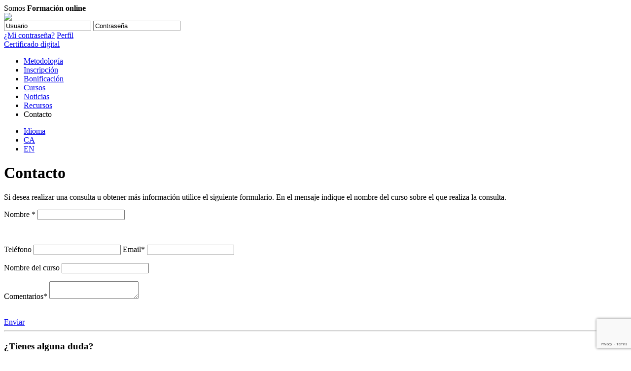

--- FILE ---
content_type: text/html;charset=UTF-8
request_url: https://www.cevirtualsabadell.cat/es/contacto
body_size: 6968
content:

<!DOCTYPE html PUBLIC "-//W3C//DTD XHTML 1.0 Transitional//EN" "http://www.w3.org/TR/xhtml1/DTD/xhtml1-transitional.dtd">

<html xmlns="http://www.w3.org/1999/xhtml" lang="es" xml:lang="es">
<head>

<!-- Google Tag Manager -->
<script>(function(w,d,s,l,i){w[l]=w[l]||[];w[l].push({'gtm.start':
new Date().getTime(),event:'gtm.js'});var f=d.getElementsByTagName(s)[0],
j=d.createElement(s),dl=l!='dataLayer'?'&l='+l:'';j.async=true;j.src=
'https://www.googletagmanager.com/gtm.js?id='+i+dl;f.parentNode.insertBefore(j,f);
})(window,document,'script','dataLayer','GTM-M33GQ55');</script>
<!-- End Google Tag Manager -->


		<title>Contacto | Cursos online | CEV - Cambra de Comerç de Sabadell</title>
		<meta name="keywords" content="cursos on line, curso on line,  Curso online, Curso a distancia, cursos a distancia, cursos basicos y avanzados, Cursos Básicos y Avanzados, cursos online, Estudia desde casa, Formacion a distancia, formación a distancia, formacion on line, formación on line, formacion online, Formación online, cursos de comercio internacional, formación en comercio internacional, cursos de márquetin, cursos de marquetin, cursos financieros, cursos de informatica, formación empresarial, formació empresarial" />
		<meta name="description" content="Contacta con nosotros si necesitas formación online o quieres más información sobre nuestros cursos online o cursos a distancia." />
		<meta name="title" content="Contacto | Cursos online | CEV - Cambra de Comerç de Sabadell" />
	
<meta name="robots" content="index, follow" />
<meta http-equiv="Content-Type" content="text/html; charset=utf-8" />
<meta name="viewport" content="width=device-width, initial-scale=1.0, maximum-scale=1.0, user-scalable=0">
<link rel="icon" href="/web/img/favicon.ico" type="image/x-icon" />
<link rel="stylesheet" type="text/css" href="/web/styles/general.css" /> 
<link rel="stylesheet" type="text/css" href="/web/styles/responsive.css" />
<link href="/web/styles/jquery.bxslider.css" rel="stylesheet" />
<link href='http://fonts.googleapis.com/css?family=Open+Sans:400,400italic,600,600italic,300italic,300,700,700italic' rel='stylesheet' type='text/css'>
<!-- <script type="text/javascript" src="https://cdn.jsdelivr.net/npm/cookie-bar/cookiebar-latest.min.js?theme=momh&customize=1&tracking=1&thirdparty=1&always=1&top=1&showNoConsent=1&hideDetailsBtn=1&showPolicyLink=1&privacyPage=%2Fpolitica-cookies"></script>-->

<script type="text/javascript" src="/web/js/cookie-bar/cookiebar-latest.js?theme=momh&customize=1&tracking=1&thirdparty=1&publi=1&&always=1&top=1&showNoConsent=1&hideDetailsBtn=1&showPolicyLink=1&privacyPage=%2Fpolitica-cookies&forceLang=ca"></script>

<script src="/web/js/jquery.min.js"></script>
<script src="/web/js/jquery.bxslider.min.js"></script>
<script src="/web/js/selectivizr-min.js" type="text/javascript" ></script>
<script src="/web/js/general.js"></script>
<script src="/web/js/functions.js" type="text/javascript"></script>


</head>

<body>

 <!-- Google Tag Manager (noscript) -->
<noscript><iframe src="https://www.googletagmanager.com/ns.html?id=GTM-M33GQ55"
height="0" width="0" style="display:none;visibility:hidden"></iframe></noscript>
<!-- End Google Tag Manager (noscript) -->


	<div id="contenedor">
			
		<div id="cabecera_contenedor">
			<div class="cabecera">
				
				
				
				<div class="intro">Somos <strong>Formación online</strong></div>
				
				
				
				
				<div class="logo">
					<a href="/es/"><img src="/web/img/gen_logo10.png" /></a>
				</div>
					
					
	    	<script src="/web/js/md5.js" type="text/javascript"></script>
	    	<script src="/web/js/ajax_acceso.js" type="text/javascript"></script>
	    	
	    	<script language="javascript" type="text/javascript">
					function encodeUTF8(s){
						for(var c, i = -1, l = (s = s.split("")).length, o = String.fromCharCode; ++i < l;
							s[i] = (c = s[i].charCodeAt(0)) >= 127 ? o(0xc0 | (c >>> 6)) + o(0x80 | (c & 0x3f)) : s[i]
						);
						return s.join("");
					}
		      		function validar()
					{
						//alert ("1-a");
						document.login_moodle.error.value = "";
						if (validar2()){
							if (document.login_moodle.username.value!="admin"){
								document.login_moodle.error.value="";
								//alert('/web/includes/validar_user.jsp?lang=es&username='+document.login_moodle.username.value + '&password='+document.login_moodle.aux_password.value , 'error')
								cargar_asincrono('/web/includes/validar_user.jsp?lang=es&username='+document.login_moodle.username.value + '&password='+document.login_moodle.aux_password.value , 'error');
								
								
								// 04/10/2016 AESTEBAN CAMBIO LOGIN ---->
								// No se envia codificado el password ya que se permite logarse desde la pantalla de login del propio mooodle además de la del portal.
								// Por lo que se manda el password tal cual y se ha cambiado el modo de autenticación en moodle pasando de texto plano
								// a encriptación MD5
								//document.login_moodle.password.value = codifica_password (document.login_moodle.aux_password.value);
								document.login_moodle.password.value = document.login_moodle.aux_password.value;
								// <-----
							}else{
								document.login_moodle.error.value="";
								document.login_moodle.password.value = document.login_moodle.aux_password.value;
							}
							
							if (trim(document.login_moodle.error.value)=="")
							{
								document.login_moodle.username.value = encodeUTF8(document.login_moodle.username.value);
								document.login_moodle.submit();
							}else{
								
								var id="error";
								var e = document.getElementById(id);
								//e.style.display = "block";
								document.login_moodle.username.className=document.login_moodle.username.className+" error";
								document.login_moodle.aux_password.className=document.login_moodle.aux_password.className+" error";
								
								document.login_moodle.aux_password.value="";
								document.login_moodle.password.value="";
							}
						
						}
					}
					function validar2()
					{	
						//alert ("2-a");
						if (document.login_moodle.username.value=="")
						{	
							var id="error";
							var e = document.getElementById(id);
							//e.style.display = "block";
							document.login_moodle.username.className=document.login_moodle.username.className+" error";
							document.login_moodle.aux_password.className=document.login_moodle.aux_password.className+" error";
								
							document.login_moodle.error.value = "Debe introducir el usuario.";
							document.login_moodle.username.focus();
							return false;
						}
						if (document.login_moodle.aux_password.value==""){
							var id="error";
							var e = document.getElementById(id);
							//e.style.display = "block";
							document.login_moodle.username.className=document.login_moodle.username.className+" error";
							document.login_moodle.aux_password.className=document.login_moodle.aux_password.className+" error";
								
							
							document.login_moodle.error.value = "Debe introducir la contraseña.";
							document.login_moodle.aux_password.focus();
							return false;
						}
						//alert ("2-z");
						return true;
					}
		      	
		    </script>
	    
	    <div class="login">
   		   
   		    
		   
		   <form name="login_moodle" method="post" action="http://www.cevirtualaulas.com/login/index.php?url_cev=https://www.cevirtualsabadell.cat">
		   	
			
			
				<input name="username" type="text" value="Usuario" onFocus="if(this.value=='Usuario') this.value=''" onBlur="if(this.value=='')this.value='Usuario'" />
				
				
				
				
				
					<input name="aux_password"  id="aux_password" type="text" value="Contraseña" onFocus="if(this.value=='Contraseña') this.value=''; $(this).prop('type','password'); " onBlur="if(this.value==''){this.value='Contraseña';$(this).prop('type','text');}" />
				
				
				
				<input type="hidden" name="password" id="password"/>
				
				<input type="text" class="error" readonly name="error" id="error" value="" style="display:none"/>
				
				<a href="javascript:document.charset = 'ISO-8859-1';javascript:validar();" class="boton"></a>


				<br class="limpiar" />
				<a href="/es/contrasena" class="olvidado">¿Mi contraseña?</a>
				<a href="/es/mi-perfil" class="perfil">Perfil</a>
				<br class="limpiar" />
				

					<a href="/es/acceder-con-certificado-digital" class="certificado">Certificado digital</a>
					<br class="limpiar" />
				
			</form>
		</div>
			
	    
	    
			
			
<div class="menu">
	<ul>
		<li>
			
			<a href="https://www.cevirtualsabadell.cat/es/cursos-online">Metodolog&iacute;a</a>
			
			
		</li>
		
		
		<li>
			
			<a href="https://www.cevirtualsabadell.cat/es/inscripcion">Inscripci&oacute;n</a>
					
									
		</li>
		
		
		<li>
			
				<a href="https://www.cevirtualsabadell.cat/es/cursos-bonificados">Bonificaci&oacute;n</a>
				
		</li>
			
		<li>
			
				<a href="https://www.cevirtualsabadell.cat/es/cursos/">Cursos</a>
				
		</li>
		
		<li>
			
				<a href="https://www.cevirtualsabadell.cat/es/noticias-formacion">Noticias</a>
			
		</li>
		<li>
			
				<a href="https://www.cevirtualsabadell.cat/es/recursos-formacion">Recursos</a>
			
		</li>
		
		<li>
			
				<span>Contacto</span>
			
		</li>
	</ul>
</div>

			<div class="submenu">
				<div class="menu_responsive"><a href="javascript:menu_responsive();"></a></div>
				<div class="idioma_contenedor">
					<div class="idioma">
						<ul>
						<li><a href="#">Idioma</a></li>
						
						
							
							
								
									<li><a href="/ca">CA</a></li>
								
								
									<li><a href="/en">EN</a></li>
								
							
						
					</ul>
					</div><!-- fin idioma -->
				</div><!-- fin idioma contenedor -->
				<div class="contacto">
					<a href="/es/contacto"></a>
				</div> <!-- fin contacto -->	
			</div>	<!-- fin submenu -->		
		</div>	<!-- fin cabecera  -->
	</div>	<!-- fin cabecera conenedor -->


<script src='https://www.google.com/recaptcha/api.js?render=6Lf3PzkhAAAAALCES9oKjvlUvtkHqLhUjJCKnIgU'>
</script>
<script>
    grecaptcha.ready(function() {
    grecaptcha.execute('6Lf3PzkhAAAAALCES9oKjvlUvtkHqLhUjJCKnIgU', {action: 'contactar'})
    .then(function(token) {
    var recaptchaResponse = document.getElementById('recaptchaResponse');
    recaptchaResponse.value = token;
    });});
</script>
</script>



<div id="contenido">		
	<div id="texto_columna">
		<h1>Contacto</h1>
		
			
			<p>Si desea realizar una consulta u obtener más información utilice el siguiente formulario. En el mensaje indique el nombre del curso sobre el que realiza la consulta.</p>
			
			
			
				<form class="contacto" name="contactar" method="post" action="/web/accion/portal.jsp" accept-charset="ISO-8859-1">
					<input type="hidden" name="scd" value="CNTC" />
					<input type="hidden" name="oid" value="10" />
					<p>
					<label>Nombre *</label>
					<input name="na" type="text" class="tam1" />
					</p>
					<br/>
					<p>
					<label>Teléfono</label>
					<input name="tel" type="text" class="tam2" />
					<label>Email*</label>
					<input name="eml" type="text" class="tam2" />
					</p>
					<p>
					<label>Nombre del curso</label>
					<input name="cursoname" type="text" class="tam1"  />
					</p>
					<p>
					<label>Comentarios*</label>
					<textarea name="bd" class="tam1"></textarea>


		</p>



		
					<br class="limpiar" />
					<a href="javascript:document.charset = 'ISO-8859-1';javascript:document.contactar.submit();" class="boton2">Enviar</a>
		<hr>
		<input type="hidden" name="recaptcha_response" id="recaptchaResponse">

		</form>
				
			
		
	</div>
	<div id="columna_derecha">	
		<script src='https://www.google.com/recaptcha/api.js?render=6Lf3PzkhAAAAALCES9oKjvlUvtkHqLhUjJCKnIgU'>
</script>
<script>
    grecaptcha.ready(function() {
    grecaptcha.execute('6Lf3PzkhAAAAALCES9oKjvlUvtkHqLhUjJCKnIgU', {action: 'contactar'})
    .then(function(token) {
    var recaptchaResponse = document.getElementById('recaptchaResponse');
    recaptchaResponse.value = token;
    });});
</script>
</script>


<div class="info">
					
						<h3>¿Tienes alguna duda?</h3>
						<p class="telefono"> 
						937451259
					</p>
					<ul>
	<li class="linkedin"><a href="https://www.linkedin.com/company/cambra-de-comer-de-sabadell"></a></li>
	<li class="facebook"><a href="https://www.facebook.com/cambrasabadell"></a></li>
	<li class="twitter"><a href="https://twitter.com/cambrasabadell"></a></li>
</ul>					
				</div>
				

<script src="https://www.google.com/recaptcha/api.js?onload=onloadCallback&render=explicit"
		async defer>
</script>

			
	</div>				
</div> <!-- fin contenido -->	


<br class="limpiar" />

		<div id="pie_contenedor"> 
			<div class="pie">
				<div class="menu">	
	<ul>
		<li><a href="https://www.cevirtualsabadell.cat/es/cursos-online">Metodolog&iacute;a</a></li>
		<li>/</li>
		
		<li><a href="https://www.cevirtualsabadell.cat/es/inscripcion">Inscripci&oacute;n</a></li>
		<li>/</li>
		
		
		
			<li><a href="https://www.cevirtualsabadell.cat/es/cursos-bonificados">Bonificaci&oacute;n</a></li>
			<li>/</li>
			
		<li><a href="https://www.cevirtualsabadell.cat/es/cursos/">Cursos</a></li>
		
		<li>/</li>
		<li><a href="https://www.cevirtualsabadell.cat/es/noticias-formacion">Noticias</a></li>
		<li>/</li>
		<li><a href="https://www.cevirtualsabadell.cat/es/recursos-formacion">Recursos</a></li>
		
		<li>/</li>
		<li><a href="https://www.cevirtualsabadell.cat/es/contacto">Contacto</a></li>
	</ul>
	<ul>
		<li><a href="https://www.cevirtualsabadell.cat/es/nota-legal">Nota legal</a></li>
		<li>/</li>
		<li><a href="https://www.cevirtualsabadell.cat/es/datos-corporativos">Datos corporativos</a></li>
		<li>/</li>
		<li><a href="https://www.cevirtualsabadell.cat/es/politica-cookies">Pol&iacute;tica de cookies</a></li>
		
	</ul>
</div>

				
				
				<div class="categorias">
					<h5>Categorias</h5>
					<form name="cat_form_f" id="cat_form_f" action='/es/cursos/' method="post">
					<input type="hidden" name="active_cat" id="active_cat_f" value="">
					<ul>
					
						
							
							<li><a id="cat1" href="/es/cursos/comercial-y-marketing/" class="boton">Comercial y Marketing</a></li>
						
							
							<li><a id="cat2" href="/es/cursos/comercio-internacional/" class="boton">Comercio Internacional</a></li>
						
							
							<li><a id="cat3" href="/es/cursos/economico-y-financiera/" class="boton">Económico y Financiera</a></li>
						
							
							<li><a id="cat29" href="/es/cursos/formacion-in-company/" class="boton">Formación in company</a></li>
						
							
							<li><a id="cat7" href="/es/cursos/gestion-empresarial/" class="boton">Gestión Empresarial</a></li>
						
							
							<li><a id="cat4" href="/es/cursos/informatica-y-nuevas-tecnologias/" class="boton">Informática y nuevas tecnologías</a></li>
						
							
							<li><a id="cat5" href="/es/cursos/personal-y-recursos-humanos/" class="boton">Personal y Recursos Humanos</a></li>
						
					</ul>
					</form>
					<script>
						function changeCategory(cat){
							$('#active_cat_f').val(cat.id.substring(3));
							$('#cat_form_f').submit();
						}
					</script>	
				</div>
				<div class="contacto">
					<h5>Contacto</h5>
					<p>Dirección de contacto</p>
					 
					 <p>Teléfono: 937451259
					</p>
					
						<p>Email: <a href="mailto:formacio@cambrasabadell.org">formacio@cambrasabadell.org</a></p>
					
					
					<ul>
	<li class="linkedin"><a href="https://www.linkedin.com/company/cambra-de-comer-de-sabadell"></a></li>
	<li class="facebook"><a href="https://www.facebook.com/cambrasabadell"></a></li>
	<li class="twitter"><a href="https://twitter.com/cambrasabadell"></a></li>
</ul>		
				</div>
			</div>
			<br class="limpiar"/>
		</div>	
		
		
	</div>



<!-- SABADELL -->
	<script type="text/javascript">

	  var _gaq = _gaq || [];
	  _gaq.push(['_setAccount', 'UA-34740374-17']);
	  _gaq.push(['_setDomainName', 'cevirtualsabadell.es']);
	  _gaq.push(['_setAllowLinker', true]);
	  _gaq.push(['_trackPageview']);

	  (function() {
		var ga = document.createElement('script'); ga.type = 'text/javascript'; ga.async = true;
		ga.src = ('https:' == document.location.protocol ? 'https://ssl' : 'http://www') + '.google-analytics.com/ga.js';
		var s = document.getElementsByTagName('script')[0]; s.parentNode.insertBefore(ga, s);
	  })();

	</script>



</body>
</html>


	<script src="https://www.google.com/recaptcha/api.js?onload=onloadCallback&render=explicit"
			async defer>
	</script>


--- FILE ---
content_type: text/html; charset=utf-8
request_url: https://www.google.com/recaptcha/api2/anchor?ar=1&k=6Lf3PzkhAAAAALCES9oKjvlUvtkHqLhUjJCKnIgU&co=aHR0cHM6Ly93d3cuY2V2aXJ0dWFsc2FiYWRlbGwuY2F0OjQ0Mw..&hl=en&v=PoyoqOPhxBO7pBk68S4YbpHZ&size=invisible&anchor-ms=20000&execute-ms=30000&cb=mg3o5h85858j
body_size: 49744
content:
<!DOCTYPE HTML><html dir="ltr" lang="en"><head><meta http-equiv="Content-Type" content="text/html; charset=UTF-8">
<meta http-equiv="X-UA-Compatible" content="IE=edge">
<title>reCAPTCHA</title>
<style type="text/css">
/* cyrillic-ext */
@font-face {
  font-family: 'Roboto';
  font-style: normal;
  font-weight: 400;
  font-stretch: 100%;
  src: url(//fonts.gstatic.com/s/roboto/v48/KFO7CnqEu92Fr1ME7kSn66aGLdTylUAMa3GUBHMdazTgWw.woff2) format('woff2');
  unicode-range: U+0460-052F, U+1C80-1C8A, U+20B4, U+2DE0-2DFF, U+A640-A69F, U+FE2E-FE2F;
}
/* cyrillic */
@font-face {
  font-family: 'Roboto';
  font-style: normal;
  font-weight: 400;
  font-stretch: 100%;
  src: url(//fonts.gstatic.com/s/roboto/v48/KFO7CnqEu92Fr1ME7kSn66aGLdTylUAMa3iUBHMdazTgWw.woff2) format('woff2');
  unicode-range: U+0301, U+0400-045F, U+0490-0491, U+04B0-04B1, U+2116;
}
/* greek-ext */
@font-face {
  font-family: 'Roboto';
  font-style: normal;
  font-weight: 400;
  font-stretch: 100%;
  src: url(//fonts.gstatic.com/s/roboto/v48/KFO7CnqEu92Fr1ME7kSn66aGLdTylUAMa3CUBHMdazTgWw.woff2) format('woff2');
  unicode-range: U+1F00-1FFF;
}
/* greek */
@font-face {
  font-family: 'Roboto';
  font-style: normal;
  font-weight: 400;
  font-stretch: 100%;
  src: url(//fonts.gstatic.com/s/roboto/v48/KFO7CnqEu92Fr1ME7kSn66aGLdTylUAMa3-UBHMdazTgWw.woff2) format('woff2');
  unicode-range: U+0370-0377, U+037A-037F, U+0384-038A, U+038C, U+038E-03A1, U+03A3-03FF;
}
/* math */
@font-face {
  font-family: 'Roboto';
  font-style: normal;
  font-weight: 400;
  font-stretch: 100%;
  src: url(//fonts.gstatic.com/s/roboto/v48/KFO7CnqEu92Fr1ME7kSn66aGLdTylUAMawCUBHMdazTgWw.woff2) format('woff2');
  unicode-range: U+0302-0303, U+0305, U+0307-0308, U+0310, U+0312, U+0315, U+031A, U+0326-0327, U+032C, U+032F-0330, U+0332-0333, U+0338, U+033A, U+0346, U+034D, U+0391-03A1, U+03A3-03A9, U+03B1-03C9, U+03D1, U+03D5-03D6, U+03F0-03F1, U+03F4-03F5, U+2016-2017, U+2034-2038, U+203C, U+2040, U+2043, U+2047, U+2050, U+2057, U+205F, U+2070-2071, U+2074-208E, U+2090-209C, U+20D0-20DC, U+20E1, U+20E5-20EF, U+2100-2112, U+2114-2115, U+2117-2121, U+2123-214F, U+2190, U+2192, U+2194-21AE, U+21B0-21E5, U+21F1-21F2, U+21F4-2211, U+2213-2214, U+2216-22FF, U+2308-230B, U+2310, U+2319, U+231C-2321, U+2336-237A, U+237C, U+2395, U+239B-23B7, U+23D0, U+23DC-23E1, U+2474-2475, U+25AF, U+25B3, U+25B7, U+25BD, U+25C1, U+25CA, U+25CC, U+25FB, U+266D-266F, U+27C0-27FF, U+2900-2AFF, U+2B0E-2B11, U+2B30-2B4C, U+2BFE, U+3030, U+FF5B, U+FF5D, U+1D400-1D7FF, U+1EE00-1EEFF;
}
/* symbols */
@font-face {
  font-family: 'Roboto';
  font-style: normal;
  font-weight: 400;
  font-stretch: 100%;
  src: url(//fonts.gstatic.com/s/roboto/v48/KFO7CnqEu92Fr1ME7kSn66aGLdTylUAMaxKUBHMdazTgWw.woff2) format('woff2');
  unicode-range: U+0001-000C, U+000E-001F, U+007F-009F, U+20DD-20E0, U+20E2-20E4, U+2150-218F, U+2190, U+2192, U+2194-2199, U+21AF, U+21E6-21F0, U+21F3, U+2218-2219, U+2299, U+22C4-22C6, U+2300-243F, U+2440-244A, U+2460-24FF, U+25A0-27BF, U+2800-28FF, U+2921-2922, U+2981, U+29BF, U+29EB, U+2B00-2BFF, U+4DC0-4DFF, U+FFF9-FFFB, U+10140-1018E, U+10190-1019C, U+101A0, U+101D0-101FD, U+102E0-102FB, U+10E60-10E7E, U+1D2C0-1D2D3, U+1D2E0-1D37F, U+1F000-1F0FF, U+1F100-1F1AD, U+1F1E6-1F1FF, U+1F30D-1F30F, U+1F315, U+1F31C, U+1F31E, U+1F320-1F32C, U+1F336, U+1F378, U+1F37D, U+1F382, U+1F393-1F39F, U+1F3A7-1F3A8, U+1F3AC-1F3AF, U+1F3C2, U+1F3C4-1F3C6, U+1F3CA-1F3CE, U+1F3D4-1F3E0, U+1F3ED, U+1F3F1-1F3F3, U+1F3F5-1F3F7, U+1F408, U+1F415, U+1F41F, U+1F426, U+1F43F, U+1F441-1F442, U+1F444, U+1F446-1F449, U+1F44C-1F44E, U+1F453, U+1F46A, U+1F47D, U+1F4A3, U+1F4B0, U+1F4B3, U+1F4B9, U+1F4BB, U+1F4BF, U+1F4C8-1F4CB, U+1F4D6, U+1F4DA, U+1F4DF, U+1F4E3-1F4E6, U+1F4EA-1F4ED, U+1F4F7, U+1F4F9-1F4FB, U+1F4FD-1F4FE, U+1F503, U+1F507-1F50B, U+1F50D, U+1F512-1F513, U+1F53E-1F54A, U+1F54F-1F5FA, U+1F610, U+1F650-1F67F, U+1F687, U+1F68D, U+1F691, U+1F694, U+1F698, U+1F6AD, U+1F6B2, U+1F6B9-1F6BA, U+1F6BC, U+1F6C6-1F6CF, U+1F6D3-1F6D7, U+1F6E0-1F6EA, U+1F6F0-1F6F3, U+1F6F7-1F6FC, U+1F700-1F7FF, U+1F800-1F80B, U+1F810-1F847, U+1F850-1F859, U+1F860-1F887, U+1F890-1F8AD, U+1F8B0-1F8BB, U+1F8C0-1F8C1, U+1F900-1F90B, U+1F93B, U+1F946, U+1F984, U+1F996, U+1F9E9, U+1FA00-1FA6F, U+1FA70-1FA7C, U+1FA80-1FA89, U+1FA8F-1FAC6, U+1FACE-1FADC, U+1FADF-1FAE9, U+1FAF0-1FAF8, U+1FB00-1FBFF;
}
/* vietnamese */
@font-face {
  font-family: 'Roboto';
  font-style: normal;
  font-weight: 400;
  font-stretch: 100%;
  src: url(//fonts.gstatic.com/s/roboto/v48/KFO7CnqEu92Fr1ME7kSn66aGLdTylUAMa3OUBHMdazTgWw.woff2) format('woff2');
  unicode-range: U+0102-0103, U+0110-0111, U+0128-0129, U+0168-0169, U+01A0-01A1, U+01AF-01B0, U+0300-0301, U+0303-0304, U+0308-0309, U+0323, U+0329, U+1EA0-1EF9, U+20AB;
}
/* latin-ext */
@font-face {
  font-family: 'Roboto';
  font-style: normal;
  font-weight: 400;
  font-stretch: 100%;
  src: url(//fonts.gstatic.com/s/roboto/v48/KFO7CnqEu92Fr1ME7kSn66aGLdTylUAMa3KUBHMdazTgWw.woff2) format('woff2');
  unicode-range: U+0100-02BA, U+02BD-02C5, U+02C7-02CC, U+02CE-02D7, U+02DD-02FF, U+0304, U+0308, U+0329, U+1D00-1DBF, U+1E00-1E9F, U+1EF2-1EFF, U+2020, U+20A0-20AB, U+20AD-20C0, U+2113, U+2C60-2C7F, U+A720-A7FF;
}
/* latin */
@font-face {
  font-family: 'Roboto';
  font-style: normal;
  font-weight: 400;
  font-stretch: 100%;
  src: url(//fonts.gstatic.com/s/roboto/v48/KFO7CnqEu92Fr1ME7kSn66aGLdTylUAMa3yUBHMdazQ.woff2) format('woff2');
  unicode-range: U+0000-00FF, U+0131, U+0152-0153, U+02BB-02BC, U+02C6, U+02DA, U+02DC, U+0304, U+0308, U+0329, U+2000-206F, U+20AC, U+2122, U+2191, U+2193, U+2212, U+2215, U+FEFF, U+FFFD;
}
/* cyrillic-ext */
@font-face {
  font-family: 'Roboto';
  font-style: normal;
  font-weight: 500;
  font-stretch: 100%;
  src: url(//fonts.gstatic.com/s/roboto/v48/KFO7CnqEu92Fr1ME7kSn66aGLdTylUAMa3GUBHMdazTgWw.woff2) format('woff2');
  unicode-range: U+0460-052F, U+1C80-1C8A, U+20B4, U+2DE0-2DFF, U+A640-A69F, U+FE2E-FE2F;
}
/* cyrillic */
@font-face {
  font-family: 'Roboto';
  font-style: normal;
  font-weight: 500;
  font-stretch: 100%;
  src: url(//fonts.gstatic.com/s/roboto/v48/KFO7CnqEu92Fr1ME7kSn66aGLdTylUAMa3iUBHMdazTgWw.woff2) format('woff2');
  unicode-range: U+0301, U+0400-045F, U+0490-0491, U+04B0-04B1, U+2116;
}
/* greek-ext */
@font-face {
  font-family: 'Roboto';
  font-style: normal;
  font-weight: 500;
  font-stretch: 100%;
  src: url(//fonts.gstatic.com/s/roboto/v48/KFO7CnqEu92Fr1ME7kSn66aGLdTylUAMa3CUBHMdazTgWw.woff2) format('woff2');
  unicode-range: U+1F00-1FFF;
}
/* greek */
@font-face {
  font-family: 'Roboto';
  font-style: normal;
  font-weight: 500;
  font-stretch: 100%;
  src: url(//fonts.gstatic.com/s/roboto/v48/KFO7CnqEu92Fr1ME7kSn66aGLdTylUAMa3-UBHMdazTgWw.woff2) format('woff2');
  unicode-range: U+0370-0377, U+037A-037F, U+0384-038A, U+038C, U+038E-03A1, U+03A3-03FF;
}
/* math */
@font-face {
  font-family: 'Roboto';
  font-style: normal;
  font-weight: 500;
  font-stretch: 100%;
  src: url(//fonts.gstatic.com/s/roboto/v48/KFO7CnqEu92Fr1ME7kSn66aGLdTylUAMawCUBHMdazTgWw.woff2) format('woff2');
  unicode-range: U+0302-0303, U+0305, U+0307-0308, U+0310, U+0312, U+0315, U+031A, U+0326-0327, U+032C, U+032F-0330, U+0332-0333, U+0338, U+033A, U+0346, U+034D, U+0391-03A1, U+03A3-03A9, U+03B1-03C9, U+03D1, U+03D5-03D6, U+03F0-03F1, U+03F4-03F5, U+2016-2017, U+2034-2038, U+203C, U+2040, U+2043, U+2047, U+2050, U+2057, U+205F, U+2070-2071, U+2074-208E, U+2090-209C, U+20D0-20DC, U+20E1, U+20E5-20EF, U+2100-2112, U+2114-2115, U+2117-2121, U+2123-214F, U+2190, U+2192, U+2194-21AE, U+21B0-21E5, U+21F1-21F2, U+21F4-2211, U+2213-2214, U+2216-22FF, U+2308-230B, U+2310, U+2319, U+231C-2321, U+2336-237A, U+237C, U+2395, U+239B-23B7, U+23D0, U+23DC-23E1, U+2474-2475, U+25AF, U+25B3, U+25B7, U+25BD, U+25C1, U+25CA, U+25CC, U+25FB, U+266D-266F, U+27C0-27FF, U+2900-2AFF, U+2B0E-2B11, U+2B30-2B4C, U+2BFE, U+3030, U+FF5B, U+FF5D, U+1D400-1D7FF, U+1EE00-1EEFF;
}
/* symbols */
@font-face {
  font-family: 'Roboto';
  font-style: normal;
  font-weight: 500;
  font-stretch: 100%;
  src: url(//fonts.gstatic.com/s/roboto/v48/KFO7CnqEu92Fr1ME7kSn66aGLdTylUAMaxKUBHMdazTgWw.woff2) format('woff2');
  unicode-range: U+0001-000C, U+000E-001F, U+007F-009F, U+20DD-20E0, U+20E2-20E4, U+2150-218F, U+2190, U+2192, U+2194-2199, U+21AF, U+21E6-21F0, U+21F3, U+2218-2219, U+2299, U+22C4-22C6, U+2300-243F, U+2440-244A, U+2460-24FF, U+25A0-27BF, U+2800-28FF, U+2921-2922, U+2981, U+29BF, U+29EB, U+2B00-2BFF, U+4DC0-4DFF, U+FFF9-FFFB, U+10140-1018E, U+10190-1019C, U+101A0, U+101D0-101FD, U+102E0-102FB, U+10E60-10E7E, U+1D2C0-1D2D3, U+1D2E0-1D37F, U+1F000-1F0FF, U+1F100-1F1AD, U+1F1E6-1F1FF, U+1F30D-1F30F, U+1F315, U+1F31C, U+1F31E, U+1F320-1F32C, U+1F336, U+1F378, U+1F37D, U+1F382, U+1F393-1F39F, U+1F3A7-1F3A8, U+1F3AC-1F3AF, U+1F3C2, U+1F3C4-1F3C6, U+1F3CA-1F3CE, U+1F3D4-1F3E0, U+1F3ED, U+1F3F1-1F3F3, U+1F3F5-1F3F7, U+1F408, U+1F415, U+1F41F, U+1F426, U+1F43F, U+1F441-1F442, U+1F444, U+1F446-1F449, U+1F44C-1F44E, U+1F453, U+1F46A, U+1F47D, U+1F4A3, U+1F4B0, U+1F4B3, U+1F4B9, U+1F4BB, U+1F4BF, U+1F4C8-1F4CB, U+1F4D6, U+1F4DA, U+1F4DF, U+1F4E3-1F4E6, U+1F4EA-1F4ED, U+1F4F7, U+1F4F9-1F4FB, U+1F4FD-1F4FE, U+1F503, U+1F507-1F50B, U+1F50D, U+1F512-1F513, U+1F53E-1F54A, U+1F54F-1F5FA, U+1F610, U+1F650-1F67F, U+1F687, U+1F68D, U+1F691, U+1F694, U+1F698, U+1F6AD, U+1F6B2, U+1F6B9-1F6BA, U+1F6BC, U+1F6C6-1F6CF, U+1F6D3-1F6D7, U+1F6E0-1F6EA, U+1F6F0-1F6F3, U+1F6F7-1F6FC, U+1F700-1F7FF, U+1F800-1F80B, U+1F810-1F847, U+1F850-1F859, U+1F860-1F887, U+1F890-1F8AD, U+1F8B0-1F8BB, U+1F8C0-1F8C1, U+1F900-1F90B, U+1F93B, U+1F946, U+1F984, U+1F996, U+1F9E9, U+1FA00-1FA6F, U+1FA70-1FA7C, U+1FA80-1FA89, U+1FA8F-1FAC6, U+1FACE-1FADC, U+1FADF-1FAE9, U+1FAF0-1FAF8, U+1FB00-1FBFF;
}
/* vietnamese */
@font-face {
  font-family: 'Roboto';
  font-style: normal;
  font-weight: 500;
  font-stretch: 100%;
  src: url(//fonts.gstatic.com/s/roboto/v48/KFO7CnqEu92Fr1ME7kSn66aGLdTylUAMa3OUBHMdazTgWw.woff2) format('woff2');
  unicode-range: U+0102-0103, U+0110-0111, U+0128-0129, U+0168-0169, U+01A0-01A1, U+01AF-01B0, U+0300-0301, U+0303-0304, U+0308-0309, U+0323, U+0329, U+1EA0-1EF9, U+20AB;
}
/* latin-ext */
@font-face {
  font-family: 'Roboto';
  font-style: normal;
  font-weight: 500;
  font-stretch: 100%;
  src: url(//fonts.gstatic.com/s/roboto/v48/KFO7CnqEu92Fr1ME7kSn66aGLdTylUAMa3KUBHMdazTgWw.woff2) format('woff2');
  unicode-range: U+0100-02BA, U+02BD-02C5, U+02C7-02CC, U+02CE-02D7, U+02DD-02FF, U+0304, U+0308, U+0329, U+1D00-1DBF, U+1E00-1E9F, U+1EF2-1EFF, U+2020, U+20A0-20AB, U+20AD-20C0, U+2113, U+2C60-2C7F, U+A720-A7FF;
}
/* latin */
@font-face {
  font-family: 'Roboto';
  font-style: normal;
  font-weight: 500;
  font-stretch: 100%;
  src: url(//fonts.gstatic.com/s/roboto/v48/KFO7CnqEu92Fr1ME7kSn66aGLdTylUAMa3yUBHMdazQ.woff2) format('woff2');
  unicode-range: U+0000-00FF, U+0131, U+0152-0153, U+02BB-02BC, U+02C6, U+02DA, U+02DC, U+0304, U+0308, U+0329, U+2000-206F, U+20AC, U+2122, U+2191, U+2193, U+2212, U+2215, U+FEFF, U+FFFD;
}
/* cyrillic-ext */
@font-face {
  font-family: 'Roboto';
  font-style: normal;
  font-weight: 900;
  font-stretch: 100%;
  src: url(//fonts.gstatic.com/s/roboto/v48/KFO7CnqEu92Fr1ME7kSn66aGLdTylUAMa3GUBHMdazTgWw.woff2) format('woff2');
  unicode-range: U+0460-052F, U+1C80-1C8A, U+20B4, U+2DE0-2DFF, U+A640-A69F, U+FE2E-FE2F;
}
/* cyrillic */
@font-face {
  font-family: 'Roboto';
  font-style: normal;
  font-weight: 900;
  font-stretch: 100%;
  src: url(//fonts.gstatic.com/s/roboto/v48/KFO7CnqEu92Fr1ME7kSn66aGLdTylUAMa3iUBHMdazTgWw.woff2) format('woff2');
  unicode-range: U+0301, U+0400-045F, U+0490-0491, U+04B0-04B1, U+2116;
}
/* greek-ext */
@font-face {
  font-family: 'Roboto';
  font-style: normal;
  font-weight: 900;
  font-stretch: 100%;
  src: url(//fonts.gstatic.com/s/roboto/v48/KFO7CnqEu92Fr1ME7kSn66aGLdTylUAMa3CUBHMdazTgWw.woff2) format('woff2');
  unicode-range: U+1F00-1FFF;
}
/* greek */
@font-face {
  font-family: 'Roboto';
  font-style: normal;
  font-weight: 900;
  font-stretch: 100%;
  src: url(//fonts.gstatic.com/s/roboto/v48/KFO7CnqEu92Fr1ME7kSn66aGLdTylUAMa3-UBHMdazTgWw.woff2) format('woff2');
  unicode-range: U+0370-0377, U+037A-037F, U+0384-038A, U+038C, U+038E-03A1, U+03A3-03FF;
}
/* math */
@font-face {
  font-family: 'Roboto';
  font-style: normal;
  font-weight: 900;
  font-stretch: 100%;
  src: url(//fonts.gstatic.com/s/roboto/v48/KFO7CnqEu92Fr1ME7kSn66aGLdTylUAMawCUBHMdazTgWw.woff2) format('woff2');
  unicode-range: U+0302-0303, U+0305, U+0307-0308, U+0310, U+0312, U+0315, U+031A, U+0326-0327, U+032C, U+032F-0330, U+0332-0333, U+0338, U+033A, U+0346, U+034D, U+0391-03A1, U+03A3-03A9, U+03B1-03C9, U+03D1, U+03D5-03D6, U+03F0-03F1, U+03F4-03F5, U+2016-2017, U+2034-2038, U+203C, U+2040, U+2043, U+2047, U+2050, U+2057, U+205F, U+2070-2071, U+2074-208E, U+2090-209C, U+20D0-20DC, U+20E1, U+20E5-20EF, U+2100-2112, U+2114-2115, U+2117-2121, U+2123-214F, U+2190, U+2192, U+2194-21AE, U+21B0-21E5, U+21F1-21F2, U+21F4-2211, U+2213-2214, U+2216-22FF, U+2308-230B, U+2310, U+2319, U+231C-2321, U+2336-237A, U+237C, U+2395, U+239B-23B7, U+23D0, U+23DC-23E1, U+2474-2475, U+25AF, U+25B3, U+25B7, U+25BD, U+25C1, U+25CA, U+25CC, U+25FB, U+266D-266F, U+27C0-27FF, U+2900-2AFF, U+2B0E-2B11, U+2B30-2B4C, U+2BFE, U+3030, U+FF5B, U+FF5D, U+1D400-1D7FF, U+1EE00-1EEFF;
}
/* symbols */
@font-face {
  font-family: 'Roboto';
  font-style: normal;
  font-weight: 900;
  font-stretch: 100%;
  src: url(//fonts.gstatic.com/s/roboto/v48/KFO7CnqEu92Fr1ME7kSn66aGLdTylUAMaxKUBHMdazTgWw.woff2) format('woff2');
  unicode-range: U+0001-000C, U+000E-001F, U+007F-009F, U+20DD-20E0, U+20E2-20E4, U+2150-218F, U+2190, U+2192, U+2194-2199, U+21AF, U+21E6-21F0, U+21F3, U+2218-2219, U+2299, U+22C4-22C6, U+2300-243F, U+2440-244A, U+2460-24FF, U+25A0-27BF, U+2800-28FF, U+2921-2922, U+2981, U+29BF, U+29EB, U+2B00-2BFF, U+4DC0-4DFF, U+FFF9-FFFB, U+10140-1018E, U+10190-1019C, U+101A0, U+101D0-101FD, U+102E0-102FB, U+10E60-10E7E, U+1D2C0-1D2D3, U+1D2E0-1D37F, U+1F000-1F0FF, U+1F100-1F1AD, U+1F1E6-1F1FF, U+1F30D-1F30F, U+1F315, U+1F31C, U+1F31E, U+1F320-1F32C, U+1F336, U+1F378, U+1F37D, U+1F382, U+1F393-1F39F, U+1F3A7-1F3A8, U+1F3AC-1F3AF, U+1F3C2, U+1F3C4-1F3C6, U+1F3CA-1F3CE, U+1F3D4-1F3E0, U+1F3ED, U+1F3F1-1F3F3, U+1F3F5-1F3F7, U+1F408, U+1F415, U+1F41F, U+1F426, U+1F43F, U+1F441-1F442, U+1F444, U+1F446-1F449, U+1F44C-1F44E, U+1F453, U+1F46A, U+1F47D, U+1F4A3, U+1F4B0, U+1F4B3, U+1F4B9, U+1F4BB, U+1F4BF, U+1F4C8-1F4CB, U+1F4D6, U+1F4DA, U+1F4DF, U+1F4E3-1F4E6, U+1F4EA-1F4ED, U+1F4F7, U+1F4F9-1F4FB, U+1F4FD-1F4FE, U+1F503, U+1F507-1F50B, U+1F50D, U+1F512-1F513, U+1F53E-1F54A, U+1F54F-1F5FA, U+1F610, U+1F650-1F67F, U+1F687, U+1F68D, U+1F691, U+1F694, U+1F698, U+1F6AD, U+1F6B2, U+1F6B9-1F6BA, U+1F6BC, U+1F6C6-1F6CF, U+1F6D3-1F6D7, U+1F6E0-1F6EA, U+1F6F0-1F6F3, U+1F6F7-1F6FC, U+1F700-1F7FF, U+1F800-1F80B, U+1F810-1F847, U+1F850-1F859, U+1F860-1F887, U+1F890-1F8AD, U+1F8B0-1F8BB, U+1F8C0-1F8C1, U+1F900-1F90B, U+1F93B, U+1F946, U+1F984, U+1F996, U+1F9E9, U+1FA00-1FA6F, U+1FA70-1FA7C, U+1FA80-1FA89, U+1FA8F-1FAC6, U+1FACE-1FADC, U+1FADF-1FAE9, U+1FAF0-1FAF8, U+1FB00-1FBFF;
}
/* vietnamese */
@font-face {
  font-family: 'Roboto';
  font-style: normal;
  font-weight: 900;
  font-stretch: 100%;
  src: url(//fonts.gstatic.com/s/roboto/v48/KFO7CnqEu92Fr1ME7kSn66aGLdTylUAMa3OUBHMdazTgWw.woff2) format('woff2');
  unicode-range: U+0102-0103, U+0110-0111, U+0128-0129, U+0168-0169, U+01A0-01A1, U+01AF-01B0, U+0300-0301, U+0303-0304, U+0308-0309, U+0323, U+0329, U+1EA0-1EF9, U+20AB;
}
/* latin-ext */
@font-face {
  font-family: 'Roboto';
  font-style: normal;
  font-weight: 900;
  font-stretch: 100%;
  src: url(//fonts.gstatic.com/s/roboto/v48/KFO7CnqEu92Fr1ME7kSn66aGLdTylUAMa3KUBHMdazTgWw.woff2) format('woff2');
  unicode-range: U+0100-02BA, U+02BD-02C5, U+02C7-02CC, U+02CE-02D7, U+02DD-02FF, U+0304, U+0308, U+0329, U+1D00-1DBF, U+1E00-1E9F, U+1EF2-1EFF, U+2020, U+20A0-20AB, U+20AD-20C0, U+2113, U+2C60-2C7F, U+A720-A7FF;
}
/* latin */
@font-face {
  font-family: 'Roboto';
  font-style: normal;
  font-weight: 900;
  font-stretch: 100%;
  src: url(//fonts.gstatic.com/s/roboto/v48/KFO7CnqEu92Fr1ME7kSn66aGLdTylUAMa3yUBHMdazQ.woff2) format('woff2');
  unicode-range: U+0000-00FF, U+0131, U+0152-0153, U+02BB-02BC, U+02C6, U+02DA, U+02DC, U+0304, U+0308, U+0329, U+2000-206F, U+20AC, U+2122, U+2191, U+2193, U+2212, U+2215, U+FEFF, U+FFFD;
}

</style>
<link rel="stylesheet" type="text/css" href="https://www.gstatic.com/recaptcha/releases/PoyoqOPhxBO7pBk68S4YbpHZ/styles__ltr.css">
<script nonce="DxZwI9_j3psecb3vUWG2Wg" type="text/javascript">window['__recaptcha_api'] = 'https://www.google.com/recaptcha/api2/';</script>
<script type="text/javascript" src="https://www.gstatic.com/recaptcha/releases/PoyoqOPhxBO7pBk68S4YbpHZ/recaptcha__en.js" nonce="DxZwI9_j3psecb3vUWG2Wg">
      
    </script></head>
<body><div id="rc-anchor-alert" class="rc-anchor-alert"></div>
<input type="hidden" id="recaptcha-token" value="[base64]">
<script type="text/javascript" nonce="DxZwI9_j3psecb3vUWG2Wg">
      recaptcha.anchor.Main.init("[\x22ainput\x22,[\x22bgdata\x22,\x22\x22,\[base64]/[base64]/[base64]/ZyhXLGgpOnEoW04sMjEsbF0sVywwKSxoKSxmYWxzZSxmYWxzZSl9Y2F0Y2goayl7RygzNTgsVyk/[base64]/[base64]/[base64]/[base64]/[base64]/[base64]/[base64]/bmV3IEJbT10oRFswXSk6dz09Mj9uZXcgQltPXShEWzBdLERbMV0pOnc9PTM/bmV3IEJbT10oRFswXSxEWzFdLERbMl0pOnc9PTQ/[base64]/[base64]/[base64]/[base64]/[base64]\\u003d\x22,\[base64]\\u003d\\u003d\x22,\[base64]/[base64]/ChTXCs8OCw7rCqMOiwrEAwpc+KwpBcFpxw4rDmU/DnjzCkyrCh8K3Ii5AdkpnwogBwrVaasK4w4ZwWmrCkcKxw4TCvMKCYcO9Q8Kaw6HCsMKAwoXDgwvCqcOPw57Dq8KaG2YQwpDCtsO9wpDDtjRow73Dt8KFw5DCtCMQw608CMK3XxrCosKnw5EcRcO7LWfDsm90K3hpaMKqw6BcIyrDo3bCkwBUIF1ZSyrDiMOmwoLCoX/Ctw0yZQ1FwrwsNWItwqPCocKPwrlIw5Rvw6rDmsKHwrs4w4shwqDDkxvCvj7CnsKIwpjDpCHCnm/DnsOFwpMQwrtZwpF9JsOUwp3DoxUUVcKhw54AfcODAsO1YsKFSBF/D8KTFMONTlM6RkRZw5xkw6bDnGg3TMK1G0wEwoZuNmvCnwfDpsOTwpwywrDCi8K8wp/Ds1/Dplo1wqA5f8O9w7FPw6fDlMOiPcKVw7XCsBYaw78qJMKSw6EQXGAdw4zDjsKZDMOJw6AETgDCicO6ZsKTw5bCvMOrw4x/FsOHwqfCrsK8e8KEdhzDqsOPwoPCujLDthTCrMKuwofCqMOtV8O/woPCmcOfQ0HCqGnDnTvDmcO6wo56woHDnwkYw4xfwr9CD8KMwprCuhPDt8KrLcKYOjNYDMKeKDHCgsOANSt3J8KlBMKnw4NJwrvCjxpANsOHwqc/[base64]/wpnChsKkVE0Zw7rDjcKYw4vCj8ODDcKmw4vDucKSw5ZVw5TCt8OIw4Icw5nCvcOEw7zDnRxXw5nCoSnDr8KAHm3CnCfDrTPCoDF2O8KoBEnDvUlww6VDw6lGwqbDq0k4woRxwoXDp8KGw6pGwpPDj8KcOAxdNMKDZsODPcKgwrjCl3XCuS7Cpn4lwoHCmnrDrlM/Z8Kjw4XCl8O6w43CmMOTw6vChcOjV8KEw7vCj2LDhxzDiMO6dMKmDMKICSBMw7/[base64]/CuBxCTsONw4JBMsOjRWRkw53DnV17SsK2ZMKYwrfDg8OtAMKwwqLDpFvCiMOGBEk+bjABT3/DlgzDqMKZGMKKBcO0VzzDsH8ucwokA8OIw7Qrw7TDjQkIJEtkF8O9w75CWzgeQTA8w5RWwpE0HXpaUcKFw4VVwqgDQnlCO1hHDkTCssOKb3QDwq3Ci8KoKcKFE3fDgRvDsyIdTAnCvMKCW8KxacOfwqfDm2XDihFMwofDtCvCpMKswqw/TMOXw7FNw7oWwr/Dq8Otw7PDpsKpAsOCPSMOH8KiAXQpdsKRw4bDuArCk8OtwpvCmMOpGBrCnTQOcsOKHQHCtcOJEMOFZH3CksOVd8OzL8K/wpfDoy8Cw5oYwrvDmsOUwoNbXijDpMOgw5omHT5mw7lAN8OWECHDncOFcHBPw43ChFI6CcOvUUHDqMO7w4/CvCrCtmfCjsOzw5LCsWIxZ8KOPlvClkfDvsKkw7lnwp/DnsO0wo4ZHCDDig4KwoArMMOFRlxdc8Kvwot6TcOVwr/DlMOzHXXClMKaw6nCozbDhcK+w5fDscKLwq8fwpxHZ1dnw73CoiZlfMKSw7LCv8KJa8Oew5bDkMKWwoFgXnJONMKdFsKzwq86LMOnEMOHLMO2w6fDiXDCrVrDnMK/w6rCs8KRwqVRQsO4wqLDgnE6Lg/Cgig8w7MfwpsGwq3CqGjCncOyw6/DmQJ0worCqcOTIwnCqMOhw7lywo/ChwNdw5Rvwr8hw7pDw4DDqMOOfMOQwqwMwqFROsKeIcOQCyDCg2DCncO2NsO/LcK3w5UKwq5KM8O+wqR6wrpCwo8QBsK5wqzCsMK4WwgIw7cxw7jDiMOEFsO9w4TCucKhwrJtwqfDj8KYw6zDlsOzFlQjwqtrw60bBxVnw7lBJMOjZsO0woU4wrlkwrHClsKswqssNsK2wpPCqMKZEW/DtMK/YCJIw7hjM0/CtcOaFsOmwpTDl8KPw4jDiH8Ew6vCs8Kfwqg9wqLCi2TCmsOYwrjCq8KxwolNPxXCvk5yVMOGfMKBcMKqFMKwQsO5w7QaCE/DlsOyd8KcdihpAcK7w74Ww4XCg8KJwqQawozDvMK4w6jDihQvfh5lFzlXMBjDocO/w6LCn8OjbCN6D0PCj8KbPWlSw64JZWFFwqU4Uz9zcMKGw6HCtQQybcOLUcObfsKLw6lbw6nDqA5dw4LCrMOeSsKQFcKXCMONwrE0ZRDCnEvCgMKUHsO/fx/Dh20RJAVZwp8gwq7DtMOkw7g5ccKIwrdzw7HCsSRowrHDngTDusOZGSRJwo15CFxnw4rCjiHDscOfPcOVcDwtdsOzwqfCnh7Cj8OVB8KNwqLCgQ/DkHxyccOxDGHDlMKlwrkew7HDuivDmUElw496cAjDhcKsGsOgwp3Du3YISiUlQ8K2Y8OpHyvDrMKcBcKxw7tpYcKrwqh+ZcKJwo4vWxfDosO+w53CvsOvw7w4VARXwozDsF4sCV3CuCcXwrB2wrzDgH96wq01Lidcw78xwpXDlcKNw7jDgy1IwpYNP8K1w5MvNsKiw6/CpcKBa8KEw5YwcHcvw6/[base64]/[base64]/w6rCtsOtfCMjWGjDrWwkB2PCoMKeZ0PDhibDhlnCoylew4BmLxPCicO4GsKhw7bDq8O2w7nCo3AyCcKRSSLCscKNw7TCig/CuSfClcK4Q8O5TcKlw5hhwqTCqj16GV5Vw4xJwrBODEd/Z1hXw4YEw6QPw7bDn31SWUHChsKpw4Vsw5gDw4DCj8Kxwr/DtMKvR8OXbgZ3w7QBwqI+w6U7w5sswq3DpBLCvnzCvsOaw6pHNmF9wqfDksKbcMO5e1I3wqsHIAMMbsOkYAJCeMOVIcOAw6vDmcKRAFPCisK4YQ5gSHR2w6HChRDDrQXDuUIJQsKCchXCm2V3Y8K7B8ORAMOrw6/[base64]/Dswhzw5rDtHUnwoBYKU1Bw5XCiTbCssK9LjNfB2zDkEvClcKnOnLCucOUw5xEDyccwpQ9dMKwVsKNwoVUwqwDZ8OwY8KqwohDwr/Cg3LCmcKHwpA6E8Kqw7xdPXTCp2EdZMO7WMKHLcOaUcOsNEXCsXvCjG7Dtj7DnBLDjcK2w4USwqJGwpDCu8Ksw4/CsVt5w6E7BMKxwqLDmsKkwonCgU0NaMKAQ8Oqw6ExASDDgMOGwqs5PsK6acODJWbDocKjw4pGGF1FXBDClSPDvsKyKxzDoWh9w4zCkTPDtTrDocKMJF/DiGDCicOEaUcywqImw5INYsKSeWBZw6bCtVPDmsKEO3fCulXCnhQJwq7Ci2TCj8OhwonCgSNBVsKZV8Kow61DWsK0w7E+W8KXwp/[base64]/w73DtcOEKMOuw68+w7rDnRzDnQrDq2bCpGlrUMOuSCXCgw92w4zDnFwcwrR+w6MLKGPDtMO0DMK7fcKnVcKTSMKVbMO6eAFUOsKqUcOxQ2cew7TCoCvCoyrCozfCuhPDhntlw5ASEMOqUHExwpfDjihdLhnCt2Mew7XDjC/DicOow4LCrUdQw4PCrSc9wrvCjcOWwpPDtsKQPEHCpMKIF2Q1wogpwqxewq/DgFnCig3DrFNmW8Ktw7U3U8KOw7U3bQDCm8OXPi8lD8OCw7zCuQvCtHVJOit1w4zDq8OzYMObwp1VwoNAwoFfw7l5L8KTw6/DqsO/CSLDqcO5wqrClMO8OnnCm8KjwprCkWzDomTDm8O9awYPQsKKw61kw5XDs0HDscOoCMKwe0XDtnzDosKuJsOeCEsWw7gxW8OnwrRYL8OVCCYhwq/Cn8Otw6Rdw6wQb2LDrHExwr3DjsK3woXDlMKvw7JVMy3ClMKldGgbw4rCk8OFJQ9OccOjwp/CnA3Ck8OOXnQqwpzCkMKDZsOGY1LCvsO2w4HDgsKfw4DDtGhyw7h6AE5Tw594DEgvP0zDi8OxPj3CrkrCnmjDjsOYNULCm8KkKWjCmmvConBYPsOVwqzCtXTDo1M/HVvDoWfDqcKywqY4Bns5bcOObcOXwo/CvcKVGAPCmSrDp8OrJMKDwpvDk8KDeGHDlnvCn19ywr/CsMOPG8OtXSdmfnvCtMKhIsO/HcKYCnHCrMKXKMOuHz/Dq37DiMOgEMKdwp51wpDCncOlw6vDsSElPnTDlkw5wqrDq8Kdb8K6woHDlBbCvMKGwrPDjMK9F2XCj8OMB0Azw4xpCX3Cp8KWw4bDp8ObO3ciw6wDw7XDvVsUw6UOdWDCrSU6w4fChV/CgULDrcKjHTfDr8OVw7vCjMKTw6Z1WnEswrIeTMONMMOqJUfDp8Kkwo/[base64]/[base64]/Cmw4hw6PDs8OSw4EGB8OTw4DDj8O1SMO6w5/DtmbDtAAJY8Kawq4fw5tHFsO1w4ghVMKUw6HCnGRVGGrDlyUWeUZ2w6HCqSXCisKswp3DsHVIJcKKYgLDkXfDlBHDqgDDoBDClsK9w7bDnwRqwoIIA8OZwrfCvU7CusOObsObw4/DuiFgRXHDi8O9wp/[base64]/DjU1zR3jDnVxrFcOjO8KRCQrCvkLDhDHCn0rDpRjCncOQC1srw7vDqcOXD0vCt8KBScO/wpZzwpTChMOWwo/CicOzw57Do8OeM8KRWFfDm8K1Y1Ybw4DDuwbCm8O+AMOjwpQGwoXCt8ODwqUkw7TCuzMcBsOBwoFMVnxiYGULF1U+f8KPwpwAUwjDr2PCowkYO0DChsOgw61JTFBOwoMaAGF+NgdTw65jw4oiwosBwqfCmVTDkB7CiyPCjQXDnnQ+Oj0TWHjCmB4hBcKywprCtj/Cr8K5KMKrHMO+w4jDt8KoLsKRw4ZIwrjDqw/Cl8KUYnoqJzk3wpYoHCU+w4AHwpNLKcKpNcO5wosUEUrCiD7DlXXCv8Ocw65+ZxMUwoTDqcOGPMOGF8OKwpXCjMK9F2ZGKHXCp0fCpsK/XMOucMK0ImbCh8KJbMOJesKpCMONw6PDoDnDh3sNYsO8woLDkUTDjiZNwqLCvcO5wrHCvsOhKXLCocK4wpgTw43CscO+w7rDuHjDnsKBwoLCtzfCg8KOw5TDul/Dr8KxVTPCpMOOwrfDrT/[base64]/[base64]/w5R6P1TDvBXCuybDiHXDohrDnkRsw6HCqCXDrsO+w5PCoz7CkMO4bFlWwr5zw60twpzDnMKrYSxWwpQGwqdFNMKwVMOzGcOLRHJndsKdNinDu8KMWcKmXCJZwp3DoMO7w4bDscKIQ2Iew7IkNgfDgEjDrMOJI8KZwq/DhRnDtMOlw4p+w7c2wohowrIVw7fCoiIkw5sMOWNJwpDCt8O9w6XDv8Kkw4PDv8K6w4FETzl/EsKSwqo/MxROHWAHC3fDvsKXwqYpIcKew5g4ScKfXkrCiRjDusKlwr3DigYnw7jCmy1EHMKbw7nDk14FOcOhf2/DnsKMw7TCrcKfHsOLP8OvwpjCmV7DhDp4SCvCtMKvK8K9wrbCvkfDksK4w7EbwrbCtErCghXCu8O/QcOQw4orWMOPw5DDi8OPw59RwrLCunPCuhowRTwwDlQcY8KXS33CjxDDr8OPwqbDscOcw6Qpw6bClQx3wqthwrnDhsKVRy84BsKBRcObBsO9wr3DjMKEw4vCt3nDsCFQNsOSIsKTe8KQTsOxw6zDvV0pwqnCq05rwpQqw4MZw5/Dk8KSwqLDgl/[base64]/[base64]/CumrDp3sww5XCriMQwobCtyxaNALDpsOyw4Akw6tJIz7CqUpmwpTCllozDUTDu8Ogw7zDvhN5YcKIw7VDw5nClsKxwqfDpMKPHsKowrkAP8O1UsK1X8OwJ2gGwrzChMKBHsOkZQVvB8OrBhXDv8Onw54LUmTDhlPCgWzCo8K/w5TDsljCrwjCr8KMwoc4w7JDwpUnwrHCtsKBwoPCoTB1w7RTbFnDmsKtw4RFSmMLWGd7cjjDkcKiaAQtLT9IQsO/[base64]/CgkbClU4rwqVQY8KUw5AKwrVhw5Y8McKcw5bCkcK4w4ZlZmjDgMOcHiwkI8KUSMOEBFDDssOhC8KDFGpfY8KJW0rCv8OHwpjDv8KxLQzDnMKtwpHDu8KsD0wgwqnClBbCvjMKwpw5QsK4wqgawr1WAcKiwovDhxvDkTUjwoXCiMKQHy/DgMK1w4otB8K6GzjCllPDq8O7wobDrjfCnsKIQQvDhhrDthNvQsKLw60Tw4lgw7M1wo52wrUhUFtQGXprW8KnwqbDssKseRDCmEvCk8Okw71Bwr3DjcKPdR/Du1x5YsObAcOdBinDlBo3esODFhTClWPDqU5WwpJhJnXDrC16w5UBRCfDrTTDqsKWbE7DvlbCo1jDhMONK2sNHk8owqlKwr5vwrBiSzRdw6TCnMK0w73DlmE0wrk7w47Ds8Oyw613w4bDlcOLIlYPwoUJXDVZwrHCp3V9ecOjwqvConEVbk7CjH9uw5HCqBxkw6/[base64]/HUDCqW/Dgx3CszvDlsKlwpbCicOwG8OMP8OuTk9vw6RAw4fDmFnCgcKaKMO6w70Nw73Cgg8yFWHDiWjCtDVIw7PCnAs6XDLDv8OCDSFlw6d/ccKrIm7CvgZ8CsOrw7FRwpXCpsOGU0zDtcKzwrYvKcOuWlbDsz44wp19w7RODy8owofDmMOhw7wzBXlDAzjCr8KUGMKtZMOTwrJscQULwoIRw5rCu2kJw4bDhsKWK8OmD8KnFsKhYlvDi0hIAHTCpsOzw65PFMKlwrPDisKdMS7CnBzDj8KZFMK/wrMjwqfCgMOlwpvDpsKtc8O/w4PCn2NEcsOvwqnDgMKKGEvDgmsaPMObAUJFw4rDgcOgRgHDvWwaDMOcwrt/P1ttYVvDiMKqw7wGcMOrcFXCiwzDg8KJw41/woQCwqDDgW3CtlUVwpXDqcKrwoZ4UcKXF8ONQgrCsMKFY1w9wp5gGngFUXbCqcKzwoYdSndECsKlwqvCiljDj8KBw6Jkw4xGwqvDjMKoK28Oc8K3Cy/Cpg7DvMORw5FZMWTCvcKcT3fDvcKvw6E0wrsjw5hpKl/CrcOoLMKfBMKkJFJxwozDgm5lBynCl3FgCMKiUEh4wrTDscKBNU/CkMODF8KdwprCrcOkD8KgwpkmwoHCqMOgNcOpwonCmsKwWsOiOFrCrWLCgAw9CMKkw4HDksKnw7ZIw7hDHMKew41PAhjDohx4CcOZLcKPdyhPw791f8KxV8KHwozDjsKrwpVsNQ7CkMO/w7/CoDXDuWrCqMOCPcKQwpnDoDfDpljDqWXCuHFkwrUQasOFw7/CrMOYw6c6wofDp8OYbwJXwrhzcsODYEdGwqEIw5TDoHxwTUjDjRnDnsKfwqBiYsOwwpIaw5cuw6PCi8KoAn9HwrXCnnAye8K3JcKMFcO2wr/[base64]/CuGFKwozDrwrDhkbCjW4XAEZswqvCqnnCvcKBR8K6wrcSFcO6M8OJwpbCjUVlezQ/[base64]/DlMOvHmPCscOGw6vDkhJDEycXw4NZOUPCum44wqjDtcK4wq7DrATCqMOhQ0bCll7Ct3xBMzYVw5wJYcOjAMK6w6PDmwrDk0PDn0RmSkhFwrMOLMK2w7pIw7c/HlVoHcOrVmnClcO0W1wmworDqGvCp37DiDLClRp+f2UPw5ETw6nCglzCjH3DqMOFwpAPw5fCp2AoMlFHw5zCkHEqUTBEMWTCsMOlwow5wooXw79LPMKlKsKWw4Ajwq5qWkXDtMKrw7ZVw5rDhyg/wrl+M8Kyw6fDtcKzS8KDbGPDncKBw7LDoQR4DnEjw4t+D8KOQ8OBUxTCk8ODwrTDkcO9BsOiH18+RU5HwpbDqzAdw4HDkAHCnVc/wqTCkMOKwq7DtTvDlcKsJUwGN8O1w6fDgUQNwqDDvsOpwofDmcKwLxzCgE5/LTpidFbDjm3DiGbDlURkwrQQw6bDh8O4SFp4w7DDhsOXw6IJXk/DhcOjUMOoUMOgH8K3wrQlMllrwpRrwrfDnxvDv8KJU8KZw6fDs8OPwo/DkgxdXEV2wpQGIsKMw4APDQ/DgDbCoMODw6LDucKAw7nCkcOjOWPDtsKBwrzCjwDCicOMGW3ChcO/w7bDlnDCpDg3wrslwpXDocO0SFVpDkPDjcOXwpHDg8KhSsOMV8OiGcK1esKeScOCewjCniN+J8O7w4LDnsKiwpjCt1pDG8K/wpLDtsO7Zwh5wr/DpcKvY1jCh0laSwrChjUGRcOKZ2zDqww3YX7CjsKZRh3CqEs1wpNwBcKnV8KOw4jCu8O0wo9uw7fCvzzCv8KbwrvCun83w5TCnsKIwps5wpJmEcO+w7ccRcO3RXg9wq/ClcKHw5xlwqRHwrrDgcKob8OgPMOoN8K7KsKBw4YVDizClnXDkcO/w6E8U8OaIsKKIRbDj8KMwrwKw4jCtTbDtVPCjMK7w6IKw6YQU8OPw4bDvsObXMKFSsOUw7HDoFRfwp9pfRMXwqw5wrtTw6g3RH0HwrbCtgIqVMKyw5dNw4jDmSbCoTJsKHvDkX/[base64]/DgCYkw7sZO8Odwp8/wofDkMOCwoIMQlwiwqfCqcOmRy7ClsONY8Obw7ciw7A/IcO9QsOcDMKsw6QoRsOOIHHCiXEnelIDw7zDiGElworDpsKlccKpI8Oywo3DlMKgMVXDt8OpBWUVw4LCtsOOHcKMPjXDrMK/[base64]/CnQfDnR7CvmbDqS/Dn2luwpJjwp/Cv8OHw5Yuwo0bLMOBLxdlw7DCh8Ocw5TDklUaw6sxw4LCiMOmw6NXS0vCsMK1fcOEw4YEw4LCjMKpGMKTFnVBw41XOHcfw5rDu2/DlEPCj8KXw6gtdWDDhsOfdMOgw6ZDZHTDq8K+FMK1w7HChMODQsK7EAUmb8KAdysiwrvDvMKvC8ONwrkYNsKWQG9hFANdw795PsKxw7/DijDCgDnDp1IkwpnCu8Osw4zCksO3Q8KAXjE+w6Yhw6oUO8Kpw7h9OzVxwq5bb2BAEsOqw4rDrMO3f8Ocw5bDpFXDuEXCm2TCpmJsTcKFw4UIw4ASw7onwqRrwo/ChgrDoHZwOyVvQiXDlMORR8OpalvClMKcw7d3fTY1DsOmwpM2J0EbwpMFOsKvwrk5BSDChWfCrsKhw6URTcKddsKXwr/CqcKBwq0xDMKgW8OyQ8KLw5EicMOsGgkmHsKXMjLDg8OKw417K8O+GgjDt8KTworDj8OXwqMiXlV2BTQEwp3CoVM5w6wDTmLDsjnDqsKGMMKaw7LDjh99TmzCrF3DhG/DgcOICMKxw5TDuhDCqjDDssO1dEE2QMOFJcK0VE1kDQ5rw7XCqGkSwonCncKxw61Lw53CocKFwqkyC100EcOnw4vDrytHEMORRRISfw0Yw5VROsKzw7fCqQdsERh0KcK8w74Iwootw5DChcODw61dUsO1Y8KBOXDDgcOiw6RRX8K/EDZvR8OnCCzCtC8rw6xZCcOxJ8KhwrV6YGojYMOIWyvDlDonW3XCtwbCqyh3FcOTw5HDo8KHVCFrwpUKwrhJw7ddbRAWwqsUwqXClhnDqsKLFUswHMOsOycHwpRxV3B8BQBONlkJPMOkQcOqN8KJDwPCoBvDtkhFwrE9VzIkw6/Dl8KLw5LDl8KXUV7DjzF7wpl4w4Rxc8KFb1TDsXYPQMOzDMKRw7rCocKeSFUSNMOVHR5bw73CjgQ5F0t/W2JwZldtf8KmXMKswqwOC8O3DMOYP8KcAcO+IcOyOcKhFsOSw60KwrsvScOtw7dASg4HGV97HsKQYioXPFtzw5zDusOhw5dgw6tiw5Rvwpp3Lld0f2LDqcOHw685WjrDk8O6eMKjw6HDhsKpGsKwWR3DkUfCsHgQwo/[base64]/[base64]/DtcONw6vDumlkGSo3w4zCv10qw6PDl2TDtsOowo0YYiPClcKOOh3DqsO0AnzCgRLDgH03fcK3w7/[base64]/woVqwqBdw498Ln4TwojCqcKsWirCgjQlVsOwSsOMP8Kjw7gtEQDDj8Olw5jCtcKsw4zDpDnClBPDpALDtk3CghrCm8O5wozDtULCsn5wTcK/wqrCowTCj2TDo2Adw6MJwpnDjMOKw5TDixYXV8K9wq/[base64]/w6Qnw4sVDVvCjBhEw5YNwqNVK2wVTsK4K8OwZsKlFsOFw4Jjw6zCqcOHLCTCix5MwpMXV8KOw5fCnnQ+SGPDmiDDnGVAw4TCmCUabsOQImbCg2jCiTlaejzDtMOLw4l5L8K0PMKXwrp5wrg1wq4/ClVvwqTDkMOjwqbClG8awoXDtk8vGh1nFsOWworCpkDDtTsrwpDDqRoNXHckHsOhMnLCjMK8wpTDnMKGflzDvj51S8K8wqkec3XCmMKtwoZyBkE3Y8Oyw7XCgCnDtsOtwoAJex3CuG96w5Z8wrlrBcOvCDHDuF/DtsO/wrgAw6xLPzjDssKtaULDlMOKw5jCqsKCSStDDcKuwojDpiQRamYXwpAZK0DCm1PChiwADsOow6Rew6HCui/[base64]/[base64]/wogLT8OTw7xrw5NTwrRnXsOyHMKYw6M6XRJ/wo1ewqHDqsKsUcO9U0DCvMKVw79Vw4fDv8K5RMO/w4vDrcOXwrQAwq/[base64]/wpfCpDrClk/CncKowpTDpsKYaVR5Li3Crlc2LTRSHsK4wqjCtVwWcBNVFDnCjcKJE8K0esOybcO7JcOKw6pLawnClsOBIUXDl8Ktw6o0KcO9w6l+wp3CnEl/wqPDikw3B8OoUcOSZMOTQ1fCtSLDlCRRw7HDkRHCkHwqMHDDkMKCa8OpWjfDmkd0acKYwpFqCQTCvQ4Lw5pWw6bChMONwok9YUXCmzfCjw0lw6LClRkIwrzDrVFPwpLDiEA6w7jCoBRYw7ABw5dZwoUvw7Mqw6Q/FcOnwpDDqRLDosOyNcKhPsKowqbCjkomUwhwQsKzw63DncOOKMKMw6RHwrQ/djFEwpzDgEVFw5PDjjZGw7TCiElLw7Qcw4/[base64]/DmxDCoykqCcOvMivCsHcZecK9w7jCuH5EwpHCpSFybXjClHTDohREwrE/OMOGMjRYwo1ZCBdFw73ChhLDo8Kfw75dd8KGCcKbQ8Oiw5QXPMOZw6jCocOnIsKGw6XChsOZLXrDusKXw4BiEU3ClhLDn1xeVcOhAVMvw7/DpWnDjsK5SHLCo1Ekw4kVwovDpcKtwp/CpMKRTQ7ClEDCncK+w7zCucOjQMOAwrsNwo3CnMO8NQgBEDouVMOUwq3CpW7DqnzCjTszwp8Awq7CkcOqIcKJBinDlHUbbcOBwq7Csk5YQHU/wqXCig9fw7tRV2/DnBTChS8JesOZw7zChcKRw4wPLmLDr8OBw53CmsOBDMOyZMK8ecK/wpHCllHDuTrDrcO0K8KBMybCgCprccKMwrQgQsOIwqg8BMK6w4tKwodqEsOowo7DmsKCVCAiw7vDl8KEIRzDsWDCi8OvJTrDghdoLXF9w7/CiGzDnibDkjoMQmHDoxvCsnlnRhgsw6zDm8O6YXHDhkcLIBJpRsOtwqzDqGRcw50zw6xxw54/wo/[base64]/Cmw8xw5DClMO/wqVcw6TDlsOPwoHDvlIbEsOOwr/[base64]/CrMK8MBFLwo85VXbCgMOdw47Cl3fDhgbDmMOvelRawrwWw4URXSAOd3ckcxxOCsKrH8OuC8KgwqrCmC/Cg8Olw7xQcEAtJV3CnHQiw6XCtMOlw7rCvG9EwoTDqSUiw4TCml5rw7w5T8KfwqhyJcKNw406BQ4Ew5rDpkh+CXMVIcOIwrdlTxc1BcKfUj3DoMKoClPCtsKFGMKdNV7Di8Kuw7R2AcKCw7VrwobCsV9Hw7nDvVbDt0/DmcKow6LCimxIUcOYw4wkMRrClcKeM2prwpY0WMOKEHk/EcOUwps2asKlw5vCnQzChcK8w58sw6tgfsKDw6geL3sCTUJHw4IZIAHDvFFYw7PDhMKBC1EBcMKjDMKBFA9mwrHCp0lYaxd2GcKuwrbDtQgbwqx/w7xuGk/DqnfCsMKZEMKWwpvDncO6wrTDm8OcPi7CtcKzEg3CgsOrwotZwovDk8Kewo9+TcOIwrVAwrEywoTDk317w5pLQsKrwqg4P8KFw5DDt8ODw4Qdw7jDjcOhcsKxw6lxwoPCkQMNesObw6Rnw53CmCbDkW/DpWoJwqliMn7CrnXDgz48woTCmcORbgxcw5pkJB/Cn8Oww4XCnhfDlznDohDCkcOrwqRtw58Rw7PDskvCp8KPSMKew64Kel1Iw6cJwpwPSl5RW8Ofw5xAw77DjBcVwqbDvUjDhlrCj29Fwq/Cq8K2w5nCkA54wqQ6w69zPsOQwrrDnMKYwpjCl8KaXntewrPCnMK+UA3DrMOiwpIGwrvCosOHwpJMVxTDnsKpP1LCv8ORwq8nRx5NwqBDMsO2woPCtcKNUAcQwroBJcOhwr1AGXthw7Z/NXzDrMKkOFLDs0URXsOkwp/CqcO7w4nDhsO4w7hyw5LDlsOswpFMw6HCpcOswoPDpsOKWRciw53CgMOiw7vDjCwKPARuw5DDs8OlG2zCtknDkMOvY1XCiMOxRcKawo/Dl8ORw5vCnMK1wolbwpV+wpl4w5PCpUvCvTDCsVHDs8KVwoDDgj5/w7VzS8KfecKiRMKww4DCn8KNcMOjwop1bS1xGcKzbMO/w4xfw6VHV8KZw6MdWC8Bw6B1B8KCwo8cw6PCsE9BajfDq8OPwozDoMO3WmjDmcOwwo1lw6J4w4ZBEcOAQVEHOsOgY8KUFcO5DknDrEUkwpDDhh4EwpNdwrY8wqPCmFICbsOcwrDDtgsJw6HDnx/[base64]/DnsKLcWPCoX7Cm8OZGSbCtcKMfGXCrMK3wosfJg80wonDokAbUsOnV8OzwovCkRDCjcK0c8Ouwp/Dgi9XAk3Cuw/DqMKZwpVawqjClsOIwpzDszbDssKTw4HCnzgCwo/CnAXDo8KnAjkTKD7Du8KLZQHDksOQwqRqw6vCikIAw6p0wr3Coh/CtsKlw6rCpMOgQ8ONWsKyAsOkI8KjwppveMO5w4jDoUw/DMOfF8KEO8KQM8OqXlnCqMKQw6I8ARPDkjvDkcOzwpDDiBsSw74MwqnDnEXCmGhyw6fDucOUw7HCg2FWw4YZH8KxP8OUwrh+U8KQF3Qgw4rCpyDDlMKBw40QdcKhLhthw5UwwroIWDfDoiZDw6E9w4oUw6fCn0DDu0F8wo/CkiIJBnLCkXJOwqrCgFvDpG7CvsKWZnElw6TDkwLDkR3Du8O3w7/[base64]/[base64]/DtDjCnRcww4UxEAzDqWcmLsOOwpfDhXYcwq7Cm8O7UR81w4XCo8Kjw4PDkMOgCSxvwpILwp/CpDw5RhrDnBnDp8OJwqvCsEVwIsKaDMO9wobDgyrCv1/[base64]/Ci8KTwpFowpTCuMOIw7nCshBjXRXDnsKxw67Duhd4w4Rqw6TCsntZw6jCnXLDh8Okw4x1w4nCqcOLw6IvI8KZEcOXw5PDrcKNwoc2XTo2wotBw4vCi3nCkzIFHiEOBC/CkMK3a8Omwqx3PMKUCMKkfG9Sf8OicwMFwrY/[base64]/woDCqS9WwpLCpm/CsMKKwoEbTS3DssOcwpHCg8KdwqdiwoXDkE8NTG7DlybCqnsIV1PCvg8AwovCqCwLAsOlHHd2dsKewp7DqcOAw7HCnkIxQ8KMJsK3P8O/[base64]/DhMOXw7vDrjLDrULCjMO4DcKFw78TYDl0w5s/[base64]/DusK5wowFw5hRRRkxwopAVhDCmcOmw6vDhcKMw5vCrRvDvGMJw5jChcO8LMOkRSbDknrDhmfCpcKUWSYvTy/[base64]/MMKpwqpyFAAYO8OYw4DCoUTDjcOQw6vDh8Kyw6rCgcKjLMKVZRIAe3vDjcKBw75PFcOrw6/ChU/CssOow6fCvsKhw4LDrcKnw4LCi8K+woE9wo91wqXCgsOcSnrDv8OFDmslwo4tEwVOw4nDgV3DiRfDkcOcw6gvZlzCrSBOw7/CrkDDnMKBcsKPWsKLYxrCn8OZDH/DpU9oQcKzUcKmw7UjwpscFWt5w4xHw6E0EMOwM8Khw5RwKsO1wpjChMKnH1RYw6xFwrDDpTVkwonDusKAHGzDmMKcw4RjNsO3AsOkwr3DscOSXcO7FAwNwqQXIcOSI8Ouw5TDnFlowodvOGJGwqLDiMKoL8O7wpoNw5vDp8Ksw5/Ciz4AMsKJR8OjAjzDo33CmsOAwrjCssKBw6rCi8O/[base64]/Ds0XDrQfDr8O2w7IlIW7CuVJlIMOWw50DwqrDmcKAwqQhw4k+C8OgJcKtwpRDBsKewonDvcKVw5J4wptWw7ElwpIUFcKswr5wMWjCpVEzwpfCtjjCmsKswqksJgbCuShHw7hiwocIZcOENcOYw7Itw6JPwqxPwpBOIm7DsiPDmATDgHghw5bDicKwHsO6w73DrsKCwp/[base64]/[base64]/[base64]/[base64]/w7gCwqIOwqTDvsKZbUnDqArCmX3CicO2QsK8RcKXVsOWWsKGAcKGaQF8Wy3CgcKiDsOtwogOKQV0AsOqw7pFIsOoIMO3EcKjwrbDr8O1wpMoZsOKCXrCqj/DuknCjWDCvxRiwo8VQVMAVMKEwp3Dp2XDuCctw4vDumnDo8KxKMKzwocqw5zDt8KgwpwrwojCrMKhw6oPw55IwrLDtsORwpzCvzzDg0nCtcOScmPClMKIBMOzwrTDolbDlcKkw7FSdsK6wrEWFcOPWMKCwoYwD8KDw6nDicOeXi7Dsl/CrkI8wocleXBiBjTDtiTCvcOYQQNfw5cewrVdw6rDg8KYw7AEIMKow4lqw743wr/[base64]/DjsOqw408w4Jxw6zChHfCjMK6ecOcwpt7L8OHH8O3w7jDu1RgGMOZRh/[base64]/DpnI1T8OUwqp/[base64]/CjUIXO2Iqw7rChMOiQcOcw5JJw4Ypw5w/wrjDvypfIHB/eS0wJkrCpMOha3MIBXzCs3TDijXDosOQIXdePEIPW8KfwqfDpHJWJDw5w4nDusOGEMO1w7IoYsOgIXZNOXfCiMK+CTrCoX1lRcKMw7rCmMKwMsOdGsKJDVLDtsO/w4bDvmLDqXxgW8K7wpjDssOJw7gdw4cZw7vCh0/DjzBWCsOUwozCqsKILTRsTMKqwqJxw7vDoBHCj8KZSWE4w4g9wpFAasKBCCw0ZMKgccO6w6HClzMuwqxGwo3DvnldwqB/[base64]/CtXluHcOsSn3CgsKmdMKSanzDhcObHMONBX/DnsOSJlzDnDPCrcO6DMOuEgnDtsKgPmM0eFxVfMOyYi0uw4kPecK/[base64]/[base64]/CmkPDrQTCpcKnwqrDnMKuw7gnH1jDrhzCgUJBJsO4wrrDtAnCpHrCvUF1BMOIwpITLwAmIcK1wr88w7jCqcKKw7V0wqDCiAUBwr/CrjzCo8Kow7J0M0fChQPDlGPCoz7DoMO9woJ/wo7CjXE/F8OnXUHDikhoETjDribDs8OXwrrCo8Ohw4/CvyzDmnNPVMOYwoDDlMOuQMK0wqAxwqbCvMOGwqFHwqhJw6xSMMKiwrp1WMKEwpxNw4c1QMOywqoywp/Dp1VYw57DssKpaSrCvDp7BTPDg8KzU8OfwpnCm8O+wqMpXknDnsOew6rCl8KCR8OnKUrClytrw7ptw5bCqcKWwoXCusKRbcK7w7tqwr0nwpXDvcONZUVMel5zwrNdwp8uwr7CvsKvw7PDjSHDo2/DtcONCg/CjMKvS8ONYMKNQcK5VCbDvcObw5ECwprCmmd6GCTDhcKHw5gydcKzM0rCqz7Do2Iuwr1jTiQSwqRpesOmFmXCq1fCjMOjw69Fwpo/w7LCiHfDtcOxwoJhwrcNwrViwr0SbjXCm8OlwqQaHsO7b8Ovwph/cCB2DDYoLcKkw7sBw6vDmHwQwpTDnGgvfcKbAcK+LcKHYsOswrFiE8O9wpkGwpnDogx9woIYTMKowpA+DSl6wplmKFTDvHlowpV/N8OPw43CpMKABkZYwpJuEjzCoB3DncKhw7AxwotEw73Dt0PCrMOuwp7DmMO7fEYGw7XCpkzCsMOkQg/DpsOUIcKUwqTCgTrCicO6CsOwZWrDmXJVwqLDsMKXRsOvwqfCtsOxw6/DtQhXw7nCiTkOwopTwqtqwqvCo8Opc1XDkkp6b3YLQBMUMMKMwrsqW8Ocw5ZkwrTDusKvH8KJwpdaIHoiw4AFZh9jw71vM8KPAhc1wp7DksKow6ohV8OqOMOfw5nCgcKgwoR+wqvDq8KrAMK4wq3DuU3CtxE+FMOrIB3Cp1vClVsjQS3Ch8KQwrRJw49aTMO/FSPCn8Kyw4LDn8OhcGfDqcOQwqN5wr98GHNXF8OHVxV/wrTDuMOwXzpsR2MGOsKUV8OUHQ7CqQc2WMK8ZcOnR3MBw4/Do8K1fsOcw41hdV/DpWZlekXDpMKLw6/DrjvCrhjDvELCu8OeFQspCsKMUTgxwpMewpjCrMOhIcKWO8KkJAJ4woPCi0wlIcK/w4vCmsKHCMKXw73Dh8OMZU4BKMO9RsOcwq7CnVHDjMKvVF7CvMO5UHnDicOARhI3wodZwo8lwpbCtHvDpsO5w50cQcOIU8O5bsKVTMOfacO2X8KTJMKcwqpHwowWw54wwoJBHMK7REbClsKyXDUkbScpDsOjUMKyOcKBwoBVXErCkmnCqH/[base64]/DnQh/w75PwoV6w7UOwofDrz0QYMKFWMOrw7/CuMOCw5NPwp/CqsO1wqnDtlYTwpsRwrzDj3vDqyzDvEDCliPCi8OWw4HChMOYWlxewpcLwofDh2rCosO9wrrDqjdxD2bDmsODaG8rK8KieF0/w5vDlhXDi8OaD1PCq8K/CcO5w6HDicO6w5XDtsOjwobCtBAfwr0DEMO1w649wpdqwpnCjQTDgMO7YyPCqMO/L1bDhsKOXXJ/SsO0WcKvwqnCgMOLw7TDl2Y5N0zDhcK9wrtCwr/DnlzCpcKWw5XDpsO/wo9pw6LCpMK+HyLDiyxGDhnDhg1DwpBxE1TDsRfDssKweR3DoMKFwoY3LiFVI8O2LsOTw73DusKQw6nCmkQZbmbClsOkAcOewocEOFLCvcOHw6nDnxtreCDDocOHaMOZwr7CkzNiwrZCwqfCtsOKKcOrw7/CgAbCtDw9w7TDoDxUworDh8KTwpvClsKSZsOiwoHComjCkFfCjUEjw5/ClFrDo8KQWFo7Q8Oiw7DDnCxvFUHDmcO8NMKhwqfDhQDDv8OuOcO4HnpHZcKDUMK6TDEzZsOwPcKTwpLCnsKNw5bDgRZmwrlpw6HDtMKOA8KZfcOZG8OERsK5W8KLw5vCoFDDl2HCt3hoDMORw4rCkcO1w7nDgMKcfcKewpbDqV0qCDPCmyfDgzxIG8Kpw5/DtCjDmkU/[base64]/w70Zw6Z8RzZdw6/DnE0lwrBgw5TDpgonHA1jw71BwpTCkH0ewq1Zw7XDqQjDtsODGMOcw5bDi8OfOsOdwrI/X8KQw6Eaw7VHwqTDj8ORAy8xwrvCqsKGwodOw5/DvDjDgcK7TTnDhRh1w6LCmcKSw6hbw7BEf8OAZhNoGU1PIsOZP8KJwrZrWxzCvsKLYXHCoMOkwrHDtMKmwq8dT8KoGcK3DsO2dHw0w4EwPRDCscK2woI8woYQWQgUwqvDuRLCncOOw6Unw7NsbsO6DcO/wqU5w7AbwprDmBfDnsKiMyVPwqLDrBLCjzbCiUDDhwzDkBPDucONwq9XfMOBDCRSf8KOScKHRjRdBD3CjTXDoMOZw5vCsjVHwrwqFWU/w4o1w6pUwqXCj1PClk9cw6wDQ0/[base64]/DslrCkg4qXcOVOcKsw4TDjhTDu8OEwpzCuMKYw5gAXRvDhcONWGR5S8Khw6NOw6A8wo7DpGVewoB5w4/Ciw4kDHAfAFzDmsOtZsK9WwMSw58ybsOSwqoSbMK2wrQVw4jDkl8gYsKfGWJyZcOnZlvDlkDCp8OkNRTDlkZ5wpRufm8vw4HDqFLClw13ShEJw7/Djj1nwrN/wr94w7d5EMK3w6DDr3zDl8OQw57Cs8OIw55IBcOvwrYvwqIYwrIDccO4fsOvwqbDv8K9w6nCgUzCj8O/w5HDjcKmw7kYWncPwr/Cv2HClsKJXn4lVMO3S1RRw6zDrcKrw7rCljQHwpgaw58zwoHDjMKWWxINw6DClsO6HcOfwpBlDALDvsOcCCxAw6RaGMOswqbCmhfDkRbCtcOeQhDDrsOUwrTDvMK4MTHCosOew7BbfQbCg8OjwoxUwoLDk09bbiLCgCPCvcOXRR/CucKdFXNREMOMEcKmC8OBwpUGw5DChRRYJMKHP8KoBcKhJcOXAj7CuUjCoWjDqcKOJcOcNsK3w79DQsK2dcOrwpw9woIeJ1gJJMOncjHCrcKYwofDv8KMw4LDoMOvH8KgTMONfMOhJsOVwqZ2wrfCuBHDoUZZb2/CrsKibWPDly0ienrDk2MnwooIIsO1BA\\u003d\\u003d\x22],null,[\x22conf\x22,null,\x226Lf3PzkhAAAAALCES9oKjvlUvtkHqLhUjJCKnIgU\x22,0,null,null,null,1,[21,125,63,73,95,87,41,43,42,83,102,105,109,121],[1017145,855],0,null,null,null,null,0,null,0,null,700,1,null,0,\[base64]/76lBhnEnQkZnOKMAhnM8xEZ\x22,0,0,null,null,1,null,0,0,null,null,null,0],\x22https://www.cevirtualsabadell.cat:443\x22,null,[3,1,1],null,null,null,1,3600,[\x22https://www.google.com/intl/en/policies/privacy/\x22,\x22https://www.google.com/intl/en/policies/terms/\x22],\x22RTAmpB9SEp3JOmFPmZPcQvEnUG8D2EU5BOkRHKtg3sw\\u003d\x22,1,0,null,1,1769034105371,0,0,[83,190,211],null,[34],\x22RC-onFj6IljRagFmw\x22,null,null,null,null,null,\x220dAFcWeA6wieqORnKoIk7QddNaTRROy-qFYDlcMO8Dwd77eLFnIFuRAhdUM0a7VbtKtKQ6qfhgZumtTMPmDmcQYlOmX2n8TK5UOg\x22,1769116905219]");
    </script></body></html>

--- FILE ---
content_type: text/html; charset=utf-8
request_url: https://www.google.com/recaptcha/api2/anchor?ar=1&k=6Lf3PzkhAAAAALCES9oKjvlUvtkHqLhUjJCKnIgU&co=aHR0cHM6Ly93d3cuY2V2aXJ0dWFsc2FiYWRlbGwuY2F0OjQ0Mw..&hl=en&v=PoyoqOPhxBO7pBk68S4YbpHZ&size=invisible&anchor-ms=20000&execute-ms=30000&cb=ubyv73ej58vc
body_size: 48422
content:
<!DOCTYPE HTML><html dir="ltr" lang="en"><head><meta http-equiv="Content-Type" content="text/html; charset=UTF-8">
<meta http-equiv="X-UA-Compatible" content="IE=edge">
<title>reCAPTCHA</title>
<style type="text/css">
/* cyrillic-ext */
@font-face {
  font-family: 'Roboto';
  font-style: normal;
  font-weight: 400;
  font-stretch: 100%;
  src: url(//fonts.gstatic.com/s/roboto/v48/KFO7CnqEu92Fr1ME7kSn66aGLdTylUAMa3GUBHMdazTgWw.woff2) format('woff2');
  unicode-range: U+0460-052F, U+1C80-1C8A, U+20B4, U+2DE0-2DFF, U+A640-A69F, U+FE2E-FE2F;
}
/* cyrillic */
@font-face {
  font-family: 'Roboto';
  font-style: normal;
  font-weight: 400;
  font-stretch: 100%;
  src: url(//fonts.gstatic.com/s/roboto/v48/KFO7CnqEu92Fr1ME7kSn66aGLdTylUAMa3iUBHMdazTgWw.woff2) format('woff2');
  unicode-range: U+0301, U+0400-045F, U+0490-0491, U+04B0-04B1, U+2116;
}
/* greek-ext */
@font-face {
  font-family: 'Roboto';
  font-style: normal;
  font-weight: 400;
  font-stretch: 100%;
  src: url(//fonts.gstatic.com/s/roboto/v48/KFO7CnqEu92Fr1ME7kSn66aGLdTylUAMa3CUBHMdazTgWw.woff2) format('woff2');
  unicode-range: U+1F00-1FFF;
}
/* greek */
@font-face {
  font-family: 'Roboto';
  font-style: normal;
  font-weight: 400;
  font-stretch: 100%;
  src: url(//fonts.gstatic.com/s/roboto/v48/KFO7CnqEu92Fr1ME7kSn66aGLdTylUAMa3-UBHMdazTgWw.woff2) format('woff2');
  unicode-range: U+0370-0377, U+037A-037F, U+0384-038A, U+038C, U+038E-03A1, U+03A3-03FF;
}
/* math */
@font-face {
  font-family: 'Roboto';
  font-style: normal;
  font-weight: 400;
  font-stretch: 100%;
  src: url(//fonts.gstatic.com/s/roboto/v48/KFO7CnqEu92Fr1ME7kSn66aGLdTylUAMawCUBHMdazTgWw.woff2) format('woff2');
  unicode-range: U+0302-0303, U+0305, U+0307-0308, U+0310, U+0312, U+0315, U+031A, U+0326-0327, U+032C, U+032F-0330, U+0332-0333, U+0338, U+033A, U+0346, U+034D, U+0391-03A1, U+03A3-03A9, U+03B1-03C9, U+03D1, U+03D5-03D6, U+03F0-03F1, U+03F4-03F5, U+2016-2017, U+2034-2038, U+203C, U+2040, U+2043, U+2047, U+2050, U+2057, U+205F, U+2070-2071, U+2074-208E, U+2090-209C, U+20D0-20DC, U+20E1, U+20E5-20EF, U+2100-2112, U+2114-2115, U+2117-2121, U+2123-214F, U+2190, U+2192, U+2194-21AE, U+21B0-21E5, U+21F1-21F2, U+21F4-2211, U+2213-2214, U+2216-22FF, U+2308-230B, U+2310, U+2319, U+231C-2321, U+2336-237A, U+237C, U+2395, U+239B-23B7, U+23D0, U+23DC-23E1, U+2474-2475, U+25AF, U+25B3, U+25B7, U+25BD, U+25C1, U+25CA, U+25CC, U+25FB, U+266D-266F, U+27C0-27FF, U+2900-2AFF, U+2B0E-2B11, U+2B30-2B4C, U+2BFE, U+3030, U+FF5B, U+FF5D, U+1D400-1D7FF, U+1EE00-1EEFF;
}
/* symbols */
@font-face {
  font-family: 'Roboto';
  font-style: normal;
  font-weight: 400;
  font-stretch: 100%;
  src: url(//fonts.gstatic.com/s/roboto/v48/KFO7CnqEu92Fr1ME7kSn66aGLdTylUAMaxKUBHMdazTgWw.woff2) format('woff2');
  unicode-range: U+0001-000C, U+000E-001F, U+007F-009F, U+20DD-20E0, U+20E2-20E4, U+2150-218F, U+2190, U+2192, U+2194-2199, U+21AF, U+21E6-21F0, U+21F3, U+2218-2219, U+2299, U+22C4-22C6, U+2300-243F, U+2440-244A, U+2460-24FF, U+25A0-27BF, U+2800-28FF, U+2921-2922, U+2981, U+29BF, U+29EB, U+2B00-2BFF, U+4DC0-4DFF, U+FFF9-FFFB, U+10140-1018E, U+10190-1019C, U+101A0, U+101D0-101FD, U+102E0-102FB, U+10E60-10E7E, U+1D2C0-1D2D3, U+1D2E0-1D37F, U+1F000-1F0FF, U+1F100-1F1AD, U+1F1E6-1F1FF, U+1F30D-1F30F, U+1F315, U+1F31C, U+1F31E, U+1F320-1F32C, U+1F336, U+1F378, U+1F37D, U+1F382, U+1F393-1F39F, U+1F3A7-1F3A8, U+1F3AC-1F3AF, U+1F3C2, U+1F3C4-1F3C6, U+1F3CA-1F3CE, U+1F3D4-1F3E0, U+1F3ED, U+1F3F1-1F3F3, U+1F3F5-1F3F7, U+1F408, U+1F415, U+1F41F, U+1F426, U+1F43F, U+1F441-1F442, U+1F444, U+1F446-1F449, U+1F44C-1F44E, U+1F453, U+1F46A, U+1F47D, U+1F4A3, U+1F4B0, U+1F4B3, U+1F4B9, U+1F4BB, U+1F4BF, U+1F4C8-1F4CB, U+1F4D6, U+1F4DA, U+1F4DF, U+1F4E3-1F4E6, U+1F4EA-1F4ED, U+1F4F7, U+1F4F9-1F4FB, U+1F4FD-1F4FE, U+1F503, U+1F507-1F50B, U+1F50D, U+1F512-1F513, U+1F53E-1F54A, U+1F54F-1F5FA, U+1F610, U+1F650-1F67F, U+1F687, U+1F68D, U+1F691, U+1F694, U+1F698, U+1F6AD, U+1F6B2, U+1F6B9-1F6BA, U+1F6BC, U+1F6C6-1F6CF, U+1F6D3-1F6D7, U+1F6E0-1F6EA, U+1F6F0-1F6F3, U+1F6F7-1F6FC, U+1F700-1F7FF, U+1F800-1F80B, U+1F810-1F847, U+1F850-1F859, U+1F860-1F887, U+1F890-1F8AD, U+1F8B0-1F8BB, U+1F8C0-1F8C1, U+1F900-1F90B, U+1F93B, U+1F946, U+1F984, U+1F996, U+1F9E9, U+1FA00-1FA6F, U+1FA70-1FA7C, U+1FA80-1FA89, U+1FA8F-1FAC6, U+1FACE-1FADC, U+1FADF-1FAE9, U+1FAF0-1FAF8, U+1FB00-1FBFF;
}
/* vietnamese */
@font-face {
  font-family: 'Roboto';
  font-style: normal;
  font-weight: 400;
  font-stretch: 100%;
  src: url(//fonts.gstatic.com/s/roboto/v48/KFO7CnqEu92Fr1ME7kSn66aGLdTylUAMa3OUBHMdazTgWw.woff2) format('woff2');
  unicode-range: U+0102-0103, U+0110-0111, U+0128-0129, U+0168-0169, U+01A0-01A1, U+01AF-01B0, U+0300-0301, U+0303-0304, U+0308-0309, U+0323, U+0329, U+1EA0-1EF9, U+20AB;
}
/* latin-ext */
@font-face {
  font-family: 'Roboto';
  font-style: normal;
  font-weight: 400;
  font-stretch: 100%;
  src: url(//fonts.gstatic.com/s/roboto/v48/KFO7CnqEu92Fr1ME7kSn66aGLdTylUAMa3KUBHMdazTgWw.woff2) format('woff2');
  unicode-range: U+0100-02BA, U+02BD-02C5, U+02C7-02CC, U+02CE-02D7, U+02DD-02FF, U+0304, U+0308, U+0329, U+1D00-1DBF, U+1E00-1E9F, U+1EF2-1EFF, U+2020, U+20A0-20AB, U+20AD-20C0, U+2113, U+2C60-2C7F, U+A720-A7FF;
}
/* latin */
@font-face {
  font-family: 'Roboto';
  font-style: normal;
  font-weight: 400;
  font-stretch: 100%;
  src: url(//fonts.gstatic.com/s/roboto/v48/KFO7CnqEu92Fr1ME7kSn66aGLdTylUAMa3yUBHMdazQ.woff2) format('woff2');
  unicode-range: U+0000-00FF, U+0131, U+0152-0153, U+02BB-02BC, U+02C6, U+02DA, U+02DC, U+0304, U+0308, U+0329, U+2000-206F, U+20AC, U+2122, U+2191, U+2193, U+2212, U+2215, U+FEFF, U+FFFD;
}
/* cyrillic-ext */
@font-face {
  font-family: 'Roboto';
  font-style: normal;
  font-weight: 500;
  font-stretch: 100%;
  src: url(//fonts.gstatic.com/s/roboto/v48/KFO7CnqEu92Fr1ME7kSn66aGLdTylUAMa3GUBHMdazTgWw.woff2) format('woff2');
  unicode-range: U+0460-052F, U+1C80-1C8A, U+20B4, U+2DE0-2DFF, U+A640-A69F, U+FE2E-FE2F;
}
/* cyrillic */
@font-face {
  font-family: 'Roboto';
  font-style: normal;
  font-weight: 500;
  font-stretch: 100%;
  src: url(//fonts.gstatic.com/s/roboto/v48/KFO7CnqEu92Fr1ME7kSn66aGLdTylUAMa3iUBHMdazTgWw.woff2) format('woff2');
  unicode-range: U+0301, U+0400-045F, U+0490-0491, U+04B0-04B1, U+2116;
}
/* greek-ext */
@font-face {
  font-family: 'Roboto';
  font-style: normal;
  font-weight: 500;
  font-stretch: 100%;
  src: url(//fonts.gstatic.com/s/roboto/v48/KFO7CnqEu92Fr1ME7kSn66aGLdTylUAMa3CUBHMdazTgWw.woff2) format('woff2');
  unicode-range: U+1F00-1FFF;
}
/* greek */
@font-face {
  font-family: 'Roboto';
  font-style: normal;
  font-weight: 500;
  font-stretch: 100%;
  src: url(//fonts.gstatic.com/s/roboto/v48/KFO7CnqEu92Fr1ME7kSn66aGLdTylUAMa3-UBHMdazTgWw.woff2) format('woff2');
  unicode-range: U+0370-0377, U+037A-037F, U+0384-038A, U+038C, U+038E-03A1, U+03A3-03FF;
}
/* math */
@font-face {
  font-family: 'Roboto';
  font-style: normal;
  font-weight: 500;
  font-stretch: 100%;
  src: url(//fonts.gstatic.com/s/roboto/v48/KFO7CnqEu92Fr1ME7kSn66aGLdTylUAMawCUBHMdazTgWw.woff2) format('woff2');
  unicode-range: U+0302-0303, U+0305, U+0307-0308, U+0310, U+0312, U+0315, U+031A, U+0326-0327, U+032C, U+032F-0330, U+0332-0333, U+0338, U+033A, U+0346, U+034D, U+0391-03A1, U+03A3-03A9, U+03B1-03C9, U+03D1, U+03D5-03D6, U+03F0-03F1, U+03F4-03F5, U+2016-2017, U+2034-2038, U+203C, U+2040, U+2043, U+2047, U+2050, U+2057, U+205F, U+2070-2071, U+2074-208E, U+2090-209C, U+20D0-20DC, U+20E1, U+20E5-20EF, U+2100-2112, U+2114-2115, U+2117-2121, U+2123-214F, U+2190, U+2192, U+2194-21AE, U+21B0-21E5, U+21F1-21F2, U+21F4-2211, U+2213-2214, U+2216-22FF, U+2308-230B, U+2310, U+2319, U+231C-2321, U+2336-237A, U+237C, U+2395, U+239B-23B7, U+23D0, U+23DC-23E1, U+2474-2475, U+25AF, U+25B3, U+25B7, U+25BD, U+25C1, U+25CA, U+25CC, U+25FB, U+266D-266F, U+27C0-27FF, U+2900-2AFF, U+2B0E-2B11, U+2B30-2B4C, U+2BFE, U+3030, U+FF5B, U+FF5D, U+1D400-1D7FF, U+1EE00-1EEFF;
}
/* symbols */
@font-face {
  font-family: 'Roboto';
  font-style: normal;
  font-weight: 500;
  font-stretch: 100%;
  src: url(//fonts.gstatic.com/s/roboto/v48/KFO7CnqEu92Fr1ME7kSn66aGLdTylUAMaxKUBHMdazTgWw.woff2) format('woff2');
  unicode-range: U+0001-000C, U+000E-001F, U+007F-009F, U+20DD-20E0, U+20E2-20E4, U+2150-218F, U+2190, U+2192, U+2194-2199, U+21AF, U+21E6-21F0, U+21F3, U+2218-2219, U+2299, U+22C4-22C6, U+2300-243F, U+2440-244A, U+2460-24FF, U+25A0-27BF, U+2800-28FF, U+2921-2922, U+2981, U+29BF, U+29EB, U+2B00-2BFF, U+4DC0-4DFF, U+FFF9-FFFB, U+10140-1018E, U+10190-1019C, U+101A0, U+101D0-101FD, U+102E0-102FB, U+10E60-10E7E, U+1D2C0-1D2D3, U+1D2E0-1D37F, U+1F000-1F0FF, U+1F100-1F1AD, U+1F1E6-1F1FF, U+1F30D-1F30F, U+1F315, U+1F31C, U+1F31E, U+1F320-1F32C, U+1F336, U+1F378, U+1F37D, U+1F382, U+1F393-1F39F, U+1F3A7-1F3A8, U+1F3AC-1F3AF, U+1F3C2, U+1F3C4-1F3C6, U+1F3CA-1F3CE, U+1F3D4-1F3E0, U+1F3ED, U+1F3F1-1F3F3, U+1F3F5-1F3F7, U+1F408, U+1F415, U+1F41F, U+1F426, U+1F43F, U+1F441-1F442, U+1F444, U+1F446-1F449, U+1F44C-1F44E, U+1F453, U+1F46A, U+1F47D, U+1F4A3, U+1F4B0, U+1F4B3, U+1F4B9, U+1F4BB, U+1F4BF, U+1F4C8-1F4CB, U+1F4D6, U+1F4DA, U+1F4DF, U+1F4E3-1F4E6, U+1F4EA-1F4ED, U+1F4F7, U+1F4F9-1F4FB, U+1F4FD-1F4FE, U+1F503, U+1F507-1F50B, U+1F50D, U+1F512-1F513, U+1F53E-1F54A, U+1F54F-1F5FA, U+1F610, U+1F650-1F67F, U+1F687, U+1F68D, U+1F691, U+1F694, U+1F698, U+1F6AD, U+1F6B2, U+1F6B9-1F6BA, U+1F6BC, U+1F6C6-1F6CF, U+1F6D3-1F6D7, U+1F6E0-1F6EA, U+1F6F0-1F6F3, U+1F6F7-1F6FC, U+1F700-1F7FF, U+1F800-1F80B, U+1F810-1F847, U+1F850-1F859, U+1F860-1F887, U+1F890-1F8AD, U+1F8B0-1F8BB, U+1F8C0-1F8C1, U+1F900-1F90B, U+1F93B, U+1F946, U+1F984, U+1F996, U+1F9E9, U+1FA00-1FA6F, U+1FA70-1FA7C, U+1FA80-1FA89, U+1FA8F-1FAC6, U+1FACE-1FADC, U+1FADF-1FAE9, U+1FAF0-1FAF8, U+1FB00-1FBFF;
}
/* vietnamese */
@font-face {
  font-family: 'Roboto';
  font-style: normal;
  font-weight: 500;
  font-stretch: 100%;
  src: url(//fonts.gstatic.com/s/roboto/v48/KFO7CnqEu92Fr1ME7kSn66aGLdTylUAMa3OUBHMdazTgWw.woff2) format('woff2');
  unicode-range: U+0102-0103, U+0110-0111, U+0128-0129, U+0168-0169, U+01A0-01A1, U+01AF-01B0, U+0300-0301, U+0303-0304, U+0308-0309, U+0323, U+0329, U+1EA0-1EF9, U+20AB;
}
/* latin-ext */
@font-face {
  font-family: 'Roboto';
  font-style: normal;
  font-weight: 500;
  font-stretch: 100%;
  src: url(//fonts.gstatic.com/s/roboto/v48/KFO7CnqEu92Fr1ME7kSn66aGLdTylUAMa3KUBHMdazTgWw.woff2) format('woff2');
  unicode-range: U+0100-02BA, U+02BD-02C5, U+02C7-02CC, U+02CE-02D7, U+02DD-02FF, U+0304, U+0308, U+0329, U+1D00-1DBF, U+1E00-1E9F, U+1EF2-1EFF, U+2020, U+20A0-20AB, U+20AD-20C0, U+2113, U+2C60-2C7F, U+A720-A7FF;
}
/* latin */
@font-face {
  font-family: 'Roboto';
  font-style: normal;
  font-weight: 500;
  font-stretch: 100%;
  src: url(//fonts.gstatic.com/s/roboto/v48/KFO7CnqEu92Fr1ME7kSn66aGLdTylUAMa3yUBHMdazQ.woff2) format('woff2');
  unicode-range: U+0000-00FF, U+0131, U+0152-0153, U+02BB-02BC, U+02C6, U+02DA, U+02DC, U+0304, U+0308, U+0329, U+2000-206F, U+20AC, U+2122, U+2191, U+2193, U+2212, U+2215, U+FEFF, U+FFFD;
}
/* cyrillic-ext */
@font-face {
  font-family: 'Roboto';
  font-style: normal;
  font-weight: 900;
  font-stretch: 100%;
  src: url(//fonts.gstatic.com/s/roboto/v48/KFO7CnqEu92Fr1ME7kSn66aGLdTylUAMa3GUBHMdazTgWw.woff2) format('woff2');
  unicode-range: U+0460-052F, U+1C80-1C8A, U+20B4, U+2DE0-2DFF, U+A640-A69F, U+FE2E-FE2F;
}
/* cyrillic */
@font-face {
  font-family: 'Roboto';
  font-style: normal;
  font-weight: 900;
  font-stretch: 100%;
  src: url(//fonts.gstatic.com/s/roboto/v48/KFO7CnqEu92Fr1ME7kSn66aGLdTylUAMa3iUBHMdazTgWw.woff2) format('woff2');
  unicode-range: U+0301, U+0400-045F, U+0490-0491, U+04B0-04B1, U+2116;
}
/* greek-ext */
@font-face {
  font-family: 'Roboto';
  font-style: normal;
  font-weight: 900;
  font-stretch: 100%;
  src: url(//fonts.gstatic.com/s/roboto/v48/KFO7CnqEu92Fr1ME7kSn66aGLdTylUAMa3CUBHMdazTgWw.woff2) format('woff2');
  unicode-range: U+1F00-1FFF;
}
/* greek */
@font-face {
  font-family: 'Roboto';
  font-style: normal;
  font-weight: 900;
  font-stretch: 100%;
  src: url(//fonts.gstatic.com/s/roboto/v48/KFO7CnqEu92Fr1ME7kSn66aGLdTylUAMa3-UBHMdazTgWw.woff2) format('woff2');
  unicode-range: U+0370-0377, U+037A-037F, U+0384-038A, U+038C, U+038E-03A1, U+03A3-03FF;
}
/* math */
@font-face {
  font-family: 'Roboto';
  font-style: normal;
  font-weight: 900;
  font-stretch: 100%;
  src: url(//fonts.gstatic.com/s/roboto/v48/KFO7CnqEu92Fr1ME7kSn66aGLdTylUAMawCUBHMdazTgWw.woff2) format('woff2');
  unicode-range: U+0302-0303, U+0305, U+0307-0308, U+0310, U+0312, U+0315, U+031A, U+0326-0327, U+032C, U+032F-0330, U+0332-0333, U+0338, U+033A, U+0346, U+034D, U+0391-03A1, U+03A3-03A9, U+03B1-03C9, U+03D1, U+03D5-03D6, U+03F0-03F1, U+03F4-03F5, U+2016-2017, U+2034-2038, U+203C, U+2040, U+2043, U+2047, U+2050, U+2057, U+205F, U+2070-2071, U+2074-208E, U+2090-209C, U+20D0-20DC, U+20E1, U+20E5-20EF, U+2100-2112, U+2114-2115, U+2117-2121, U+2123-214F, U+2190, U+2192, U+2194-21AE, U+21B0-21E5, U+21F1-21F2, U+21F4-2211, U+2213-2214, U+2216-22FF, U+2308-230B, U+2310, U+2319, U+231C-2321, U+2336-237A, U+237C, U+2395, U+239B-23B7, U+23D0, U+23DC-23E1, U+2474-2475, U+25AF, U+25B3, U+25B7, U+25BD, U+25C1, U+25CA, U+25CC, U+25FB, U+266D-266F, U+27C0-27FF, U+2900-2AFF, U+2B0E-2B11, U+2B30-2B4C, U+2BFE, U+3030, U+FF5B, U+FF5D, U+1D400-1D7FF, U+1EE00-1EEFF;
}
/* symbols */
@font-face {
  font-family: 'Roboto';
  font-style: normal;
  font-weight: 900;
  font-stretch: 100%;
  src: url(//fonts.gstatic.com/s/roboto/v48/KFO7CnqEu92Fr1ME7kSn66aGLdTylUAMaxKUBHMdazTgWw.woff2) format('woff2');
  unicode-range: U+0001-000C, U+000E-001F, U+007F-009F, U+20DD-20E0, U+20E2-20E4, U+2150-218F, U+2190, U+2192, U+2194-2199, U+21AF, U+21E6-21F0, U+21F3, U+2218-2219, U+2299, U+22C4-22C6, U+2300-243F, U+2440-244A, U+2460-24FF, U+25A0-27BF, U+2800-28FF, U+2921-2922, U+2981, U+29BF, U+29EB, U+2B00-2BFF, U+4DC0-4DFF, U+FFF9-FFFB, U+10140-1018E, U+10190-1019C, U+101A0, U+101D0-101FD, U+102E0-102FB, U+10E60-10E7E, U+1D2C0-1D2D3, U+1D2E0-1D37F, U+1F000-1F0FF, U+1F100-1F1AD, U+1F1E6-1F1FF, U+1F30D-1F30F, U+1F315, U+1F31C, U+1F31E, U+1F320-1F32C, U+1F336, U+1F378, U+1F37D, U+1F382, U+1F393-1F39F, U+1F3A7-1F3A8, U+1F3AC-1F3AF, U+1F3C2, U+1F3C4-1F3C6, U+1F3CA-1F3CE, U+1F3D4-1F3E0, U+1F3ED, U+1F3F1-1F3F3, U+1F3F5-1F3F7, U+1F408, U+1F415, U+1F41F, U+1F426, U+1F43F, U+1F441-1F442, U+1F444, U+1F446-1F449, U+1F44C-1F44E, U+1F453, U+1F46A, U+1F47D, U+1F4A3, U+1F4B0, U+1F4B3, U+1F4B9, U+1F4BB, U+1F4BF, U+1F4C8-1F4CB, U+1F4D6, U+1F4DA, U+1F4DF, U+1F4E3-1F4E6, U+1F4EA-1F4ED, U+1F4F7, U+1F4F9-1F4FB, U+1F4FD-1F4FE, U+1F503, U+1F507-1F50B, U+1F50D, U+1F512-1F513, U+1F53E-1F54A, U+1F54F-1F5FA, U+1F610, U+1F650-1F67F, U+1F687, U+1F68D, U+1F691, U+1F694, U+1F698, U+1F6AD, U+1F6B2, U+1F6B9-1F6BA, U+1F6BC, U+1F6C6-1F6CF, U+1F6D3-1F6D7, U+1F6E0-1F6EA, U+1F6F0-1F6F3, U+1F6F7-1F6FC, U+1F700-1F7FF, U+1F800-1F80B, U+1F810-1F847, U+1F850-1F859, U+1F860-1F887, U+1F890-1F8AD, U+1F8B0-1F8BB, U+1F8C0-1F8C1, U+1F900-1F90B, U+1F93B, U+1F946, U+1F984, U+1F996, U+1F9E9, U+1FA00-1FA6F, U+1FA70-1FA7C, U+1FA80-1FA89, U+1FA8F-1FAC6, U+1FACE-1FADC, U+1FADF-1FAE9, U+1FAF0-1FAF8, U+1FB00-1FBFF;
}
/* vietnamese */
@font-face {
  font-family: 'Roboto';
  font-style: normal;
  font-weight: 900;
  font-stretch: 100%;
  src: url(//fonts.gstatic.com/s/roboto/v48/KFO7CnqEu92Fr1ME7kSn66aGLdTylUAMa3OUBHMdazTgWw.woff2) format('woff2');
  unicode-range: U+0102-0103, U+0110-0111, U+0128-0129, U+0168-0169, U+01A0-01A1, U+01AF-01B0, U+0300-0301, U+0303-0304, U+0308-0309, U+0323, U+0329, U+1EA0-1EF9, U+20AB;
}
/* latin-ext */
@font-face {
  font-family: 'Roboto';
  font-style: normal;
  font-weight: 900;
  font-stretch: 100%;
  src: url(//fonts.gstatic.com/s/roboto/v48/KFO7CnqEu92Fr1ME7kSn66aGLdTylUAMa3KUBHMdazTgWw.woff2) format('woff2');
  unicode-range: U+0100-02BA, U+02BD-02C5, U+02C7-02CC, U+02CE-02D7, U+02DD-02FF, U+0304, U+0308, U+0329, U+1D00-1DBF, U+1E00-1E9F, U+1EF2-1EFF, U+2020, U+20A0-20AB, U+20AD-20C0, U+2113, U+2C60-2C7F, U+A720-A7FF;
}
/* latin */
@font-face {
  font-family: 'Roboto';
  font-style: normal;
  font-weight: 900;
  font-stretch: 100%;
  src: url(//fonts.gstatic.com/s/roboto/v48/KFO7CnqEu92Fr1ME7kSn66aGLdTylUAMa3yUBHMdazQ.woff2) format('woff2');
  unicode-range: U+0000-00FF, U+0131, U+0152-0153, U+02BB-02BC, U+02C6, U+02DA, U+02DC, U+0304, U+0308, U+0329, U+2000-206F, U+20AC, U+2122, U+2191, U+2193, U+2212, U+2215, U+FEFF, U+FFFD;
}

</style>
<link rel="stylesheet" type="text/css" href="https://www.gstatic.com/recaptcha/releases/PoyoqOPhxBO7pBk68S4YbpHZ/styles__ltr.css">
<script nonce="GYjghJevkBLg5M4udzC1uQ" type="text/javascript">window['__recaptcha_api'] = 'https://www.google.com/recaptcha/api2/';</script>
<script type="text/javascript" src="https://www.gstatic.com/recaptcha/releases/PoyoqOPhxBO7pBk68S4YbpHZ/recaptcha__en.js" nonce="GYjghJevkBLg5M4udzC1uQ">
      
    </script></head>
<body><div id="rc-anchor-alert" class="rc-anchor-alert"></div>
<input type="hidden" id="recaptcha-token" value="[base64]">
<script type="text/javascript" nonce="GYjghJevkBLg5M4udzC1uQ">
      recaptcha.anchor.Main.init("[\x22ainput\x22,[\x22bgdata\x22,\x22\x22,\[base64]/[base64]/[base64]/ZyhXLGgpOnEoW04sMjEsbF0sVywwKSxoKSxmYWxzZSxmYWxzZSl9Y2F0Y2goayl7RygzNTgsVyk/[base64]/[base64]/[base64]/[base64]/[base64]/[base64]/[base64]/bmV3IEJbT10oRFswXSk6dz09Mj9uZXcgQltPXShEWzBdLERbMV0pOnc9PTM/bmV3IEJbT10oRFswXSxEWzFdLERbMl0pOnc9PTQ/[base64]/[base64]/[base64]/[base64]/[base64]\\u003d\x22,\[base64]\\u003d\\u003d\x22,\x22w4zCisOgbMOlHQPDr3Fgwo/[base64]/[base64]/YsOlZC9kZcKMw6olwphUw73Dm0Y+wobDkn1vd3cFPMKxDg00CFTDg0xMXy1SJCcbZCXDlRfDixHCjAnCtMKgOyDDsj3Do1Frw5HDkSIcwoc/[base64]/DlzbDoMOCwojDkMO3w6LDriTDsx8Aw5zCnwbDh3YZw7TCnMKjacKJw5LDr8OSw58ewrBiw4/Cm38Kw5dSw6l7ZcKBwoPDgcO8OMKXwrrCkxnCtcKjwovCiMK8XmrCo8Okw4JDw7Nuw4oKw6c1w7/DqX3Ct8Kvwp/DqsKLw7vDtcKYw4N4wqHDpw3DtVg0wrvDkSHCusOYCjlJfhjDvXrDuW4fFDNcw7TCrsK7wpXCpcKsBsO5LgIxw5Zjw5Rlw4/DsMOCw45LP8OgRW0XDcOgw6Jsw7gKWwVLw68ATMO7w7Y9wpLCgMKzw5Q3wo7DhMO2Z8ORG8KOacKNw7/DqsOuwpkTZwgzaUcnF8KBw5/[base64]/[base64]/DnDzCtMKxFcKjTy8Kw6wmVsKBV13CqzIOZcO4JsKtCMOVb8Opwp/Du8OFw7HCvsKVIcOQasOnw4zCr3gBwrbDhjHCs8KFTw/CoHQEOsOQYMOAwoXCiQcRIsKEOMOAw55hdcO7EjwbRWbCox8Lwr/Do8K+wrc/wpQjZ39DCGLCgU7DtsOmw7wuBjd/wpDDnAPDjHNAcwAzUcOxw5dkDhJ5XcOiwrTDssO7dcK2w6RMHl4lVsOYw5MQNcKxw57Dj8OUK8OPIAJvwoDDsFnDsMOjGgLCpMOvRk8Ew4DDr1PDiGvDj1E7wrNjwqQEw4dYwpbCjyzChwfDjiRew70Tw4YEw6PDkcK9wpbCscOGD3/DrcO4byYhw4VzwqBJwqd6w4k3GF1Vw6vDjMOnw57Cv8K0wrFYWUxZwqVbUHHCsMOUwr7ChcK6wo4/w7MtB3tqBgViTWR7w7hewpnDlsKUwqDCtijDv8KSw5vDt1BPw7B2w6dew53DsiTDqcK3w4jCl8OGw5nClxgVQ8KAVsKzw6J7UsKRwoDDuMOcFcOwTMKwwoTCjVU2w5lqw5PDocKDNsOTHk/CkcO7wrprw4vDtsOVw7PDnXI1w53DmsOaw4wBwpXCtHtCwrVdX8OmwrXDi8K2GRLDl8O/wqVeacOJfMOzwp/[base64]/[base64]/DvmLCsMOiw5bDgg/CvDzCgMKubRTDjVTDt3DDlA7DjmfDhMKkwrQDZMKRXWnCvFN7GDfClcKlwpIhwq4DOMOFwq54wp/CpMO7w4QowpDDoMKBw7bDskTDthAKwo7DsSjDowUsFkJLRi1Ywq1mHsOiwrd2wrtiw4TDrgnDiS9KAnVvw5HCl8KJfC4Owr/Dk8KTw6zCpMKdIRzDscK/FknChhbDo0PDksOCw5XCsTFewrMlFjEKGcKFA2jDikccW1fDpMK8wrbDlMKwX2jDj8Ohw6YAC8Kww6bDs8OIw43CicKRKcOkwodYw7MVwobClcKzwo7DrcKXwqvCiMKBwpXCmk45JDTCtMO8S8KGD083wqx/wrjCmsKZwpnDgjLChcKEw5nDmAtKJE4PdW/CvlLDo8O9w4N/wpIMDMKUwoDCqMOew4sBw6hcw4FGw7Z7wqFDDMO/[base64]/[base64]/wrfDvErChABaw5jCsSRlwrAvbDU0b1/ChsK+w5DCr8K2w4U9G2vChyZUwq9DJcKnQMKfwprCsworcGfCpkLDtSoPw4EFwr7DryV8L1ZXF8OXw6dgw4glwo5JwqPCoDbChSrDm8KMw77DkE98cMOKw4zCjEw/McK4w77Dq8OKw5fDhiHCk3V2bsOCGsKvMMKrw5jDlsKCFCQowrnCjMOnc2g1PMK+JSrCq20JwpgCblJpfsO8aV7DhkjCkMOuVcOWeyDCsnAWdMKsRMKGw73CsHhXIsOXwozDr8K0w5rDoThXwqBDMMOVw7M4Dn/[base64]/[base64]/[base64]/DvEHCmG9OwpB1bsOiKcKRS2IJw5zDsCXDmMKGIFzDrTBWwqvDusO9wr0ILMK/[base64]/Wj8YExtjR8OOeSbCscOLcsKpw6DDrsOZDMObw7piwpvCgcKbwpUxw5gxNcOUKiwnw6BDTMK2w6tswoUfwprDqsKuwrDCoi7CtMKsUcKYGHtZTUxvasKXWsO/w7pew5fDv8KkwpXCl8Ktw5zCu1tWVhUTFgkfeh9Nw5DCjcKhJcKfSCLCn07DlMOFwp/DkhnDm8Kfw5ZwKDnDqBVhwqN1DsOXw6MOw6RpH0zCqMOFLcOwwqMTZDYfw63DssOJHCvCl8O0w6XDm0XDpsKmDVoXwrVRw7oddMKUwolbUX3DnRhkw5IgTsO5d1bDoDPCjB3Ck0RILMKPMcKBU8OEI8OWRcORw5QrCX9vJxLCrcOtbG/CosODw7zDhB7DnsOUwrpGGSHDvH/[base64]/Dv8KJwrHDnRJRwr7Cp8OTMsOBccOJHTLCiMKpcMOBXzsGw4MywrLClMOdCcKeIcOfwq/CuCbCn29Zw6bCgCHDjCd4wr7DuQwCw5Z5RX8/[base64]/Cg8O9eEsXwrTCmE8yBsK/wqPDpsOtTcOUP8OwwpfDv35/E07DihbDj8OzwpPDv2DCv8OIDRDClMK4w7AqB13ClnXDhwTDo2zChwsyw7PDvUhVKhNDUcK/ZDEzdyTCmMKmQVgoHcOxScOFw7gJw7RpDMK2VFocwpLCnsK2GjvDs8KPD8Kww6tTwqIrXylCwoLCjhjCoR1qw4cAw7MDKMKqwoBZaTXCvsKWY0hvw6nDt8KBw5jDr8OvwrXDvF7DnxLCjQ/Dp2TDr8KHfjbCtCszAcKSw41Ow7jCr2nDvsOaHmLDm2/DqcKvWsOeHMKnwrDCkHwOwrQjwp08BMKyw5B/wr7DplPDqsKePU3Cng8Gd8OwISfDoCwARVpDZMOow63Cp8Onw5hdcljCmsKwRj5Ow6gNEl7Dhy7Ch8KXBMKRGsO2TMKQw5zCuSvDh1nCmcKew4UbwotKIsKQw7zDthrDg1XDnA/Dq0nDjDnCnkfDvyANRH/DiQQLLzJ8KsKzRgvDg8ObwpPDs8KdwpJgw4E1w7zDgxbCmW9fdMKKJQ02KTHCosOhVkDDiMOVw67DqnQIfFPCgMOmw6B/fcKkw4Mcwr0oDMOURS4pC8OFwq5LQkNjwqpvZsOtwrMIwpZ7FMOQWRTDjMOMw4Q1w4zCtsOoKMKpwqZqRsKWRXvDhWTDjWjCul5/w6I+XxVyFRnDlCwrMMOpwrBRw5rCncO+woXChHEHNcKIX8OHeSVkIcOswp0+wo7CihpowpwLw4l9wqDClTtXB0grQMKrwr/DpQTDocKewpfDniTCpWDDnHMfwrDDvhNawqbDhTwGc8O7Q04pE8K+W8KONB/DsMKVI8OTwprDiMKsZRBSw7R3Yw5Aw7Naw77Cq8KWw53Di3DDq8K0w6p2bMOcSWDCp8OIcmAhwrnChUHDucKcCcK4cQRcODvDuMOowoTDt3XCpSjDtcKGwrQQOMK9w6HCiSvCl3EPw5xsDsKuw5jCicK3w5nCisKxfhbDu8O8MwbCki9oAsKZw6cULmFkfR0/w4UXw7pBZ2AgwrvDu8O6SG/CtDpAeMOMZHnDjcKufsOAwoUjAXDDisKZZGLCisKlBHZaecOaNMKdFMKpwonCm8OPw5FpIMO2GMOQw4Y9b2jDjsKDdm/CiBFKw7wSw5FdC1TCmx4hwqUJNwTDrB/DnsOzwpEUwrtmLcK0GsKycMOscMOGw5fDksOiw4fCnTMDw5UCE0BAfxkdVsKIccKvF8K7YMObRigIwpUewr/CjsOYOMO/IcKUwptYAsKVwo4/[base64]/MmzDpH/Du0RZwpRRw48aw6dYw77DkXPDm8KMwr3DjMKrdw1iw5/DhgbDlMKBwqfDrBnCr1cYCWZNw6rDtBLDvx1dIsOtWMOAw4svEsOpwpPCr8K+esOZc0whZl0baMOAMsKMwqt/HXvCn8OMwqYENSoow4AMaVTDkkzDlm4iw7LDm8KfMHHCiyM3B8OXOsONw7/DsgkBw61iw6/[base64]/[base64]/Cm8OtTMKrwoXDiMObwpIlNg91w5/[base64]/CvcOIfj8Wd8KScyvDuxnDiznDq8OfPcOZcAfDjMK6SCTCnMO/EsOLZ2nCiV3DgDjDhE5WWMKlw7ZKw7rCv8Otw7XCv1vCrWk2EQMOG1JDTcKDDxw7w6XDssKUKw8FAcKyAjhdwrfDgsO5wrgvw6TDk2PDqgDCh8KWMXDDik8hSGhUFFUxw50vw5nCiX7Cu8OBwrTCpE0hwojCvwUrw4jCiw8xe1/ChXDDu8O+w54OwoTCo8OFw4TDoMKVwrInQiQnL8K1NXYQw6/CmsOEF8KVO8OeNMK/[base64]/DqQbCkcKcd0LClcKfZcOUIMOyw6vDusOJTCLDiMOkwpzCscO9c8K7wo7DgsODw5BVwpk8EjY7w4VDeFwxRX7Dj3DDgsKyN8KccsOUw7ctHcOBNsKmw50UwoHCosKnw4/DgyfDhcODdsKFTDBkZzLCu8OkG8OOwqfDtcOqwpFQw5rCoRAmLBfCgg4yVlsAFHwzw5UFOMOVwpkxDijDij3DiMOYwp5pwp4xI8KVbBLDtisxWMKIUiVFw4rDsMOGRsKUeUcHwqhiNCzCkMOFOV/DkiwIw6jDuMKaw6Q5w4TDv8KZS8OJT17DuzfDi8Ohw53CiE5BwqnDrcOJwovDrDYDwqtWwqQkfcKjGcKMwpzDpXVlw58xwrvDhXkxworDvcKRXgjDg8O4JMOdKwcaPXPCvzR4wpLDjsO7csO9wr3CksKCUzwuw6VvwoUKSMOHMcKCDhQ/eMOGanhtw5RSMMK5w5rDiG1LXcKKQMKUDcK4wqJGwp9hwqDDrsOIw7LDtgY0QmbCkcK2w5oow7ULFyfDlz/DjsOWBADDgMKZwpLCpsKzw7HDtkwOUG8tw6plwqvDisKBwq0KC8O6wqzCm113wqvCvWDDnA3Du8Kew5EIwpYpfGRwwq5iGsKSwrkNYGHDsybChHJQw6NqwqVBPGnDlx/DrMKTwrF7IcO4w6zCosK8T3sbwpgxNEJiw5cSMsOSw79lwohdwrMxdsKZKcKvwrU8exZyJ1rChAdoEEnDt8K/A8KlGsKXCsKfJ3UXw4I9SyXDnyzChMOCwrXCjMOowqlKBHnDm8OSDFTDuiZIZlh7HsKlA8KRcsKfw5HCsx7DusOFw4LDmm4xFxx4w43DncK2MsOcSMK/w6o5wr3CqcKpXsK1w7sJwrrDgggyMSNww6vDsQ8YFcKtwr8KwqDDn8OuSgpdJMKNYyrCpXfDtcOsEMObCzvCv8O3wpTClh7ClsKdMRo4w58rWgXCuVwYwqRQOsKawoU5N8KmfzvCqDljwr85wrfDtkh9w51gBMOsCU/[base64]/w7BDOsKkwrXDmV3DlcKGNRcLwrHDiGJeGcOZwqw9w58/SsKvZFpSaUo6w55Fw4HCij4nw6jDjcKnMmnDpcKww7vDu8KBw53Cp8KzwrpgwrMAw7zColwCwrLDo3A1w7nDisKOw7o+w7fCpRN5woTCqGHCmcKvwq8Lw4oOA8O1BnE6wq/Dhx/CjkbDrBvDkQDCucKpAnJ0wo5Zw6jCqRvDhcO2w7AAwrRBJ8OGwovDlsOFwqLCuXh3wrbDusOnAhhBwoPCsyBZTlNXw7rCv0kJMlDCijrCtmnCnMOuwovDoXPCq1fDjsKZOHUIwrrDt8Kzwq/DhsOdKMKnwrIrYCfDmhcYwq3Dg3Z/fsK/TMKXVi7Dv8OZCcO/[base64]/DpVjCpMOyw4TDhsOlwqUiw7ZIJsOcw4Q/wq55VsO8wrUQX8Kkw6hHb8OCwqVLw45Rw6LCjCzDjxLCjkvCtsOuNsKaw7gMwrLDqMOxKMODBjg4BcKvVBN0csK7YsKQTMO5IMO8wobDj0HDh8KRw7LCqgfDihxsXxPCiBsUw5RMw4ojwoTCkyDDsQjDo8KLLcK3wrJewrzCqMOlw5LDoGBfX8K/J8KDwq7ClMO4KzU2J1fCrX8Kwp/DlGtJw7LChUjCoUt/w401M27CvsOYwqMkw5bDgEhbHMKpRMKnFcK9NSkFFsKNUsOOw5djchfDiWvCncKhHmpUOAIXw5k2D8Klw5U9w63CtG98w4zDmhvDosOQwpfDugPDkTbDrBh+woPDrjI1YcKKLVrCjibDmsKsw6MWRBhpw401BcOBacKdGEcMFALCglfCiMKeV8OiEcO/Yl/CscKAW8KEZHvChSjCssOJMsOOworCsz9Rb0Y6wrrDvsK1w7jDnsOIw5/Cr8KzYSdHw6vDpHjCkcK3wrVyU17Cn8KUbAFpw6vDt8Kpw5t5w7nCiDd2w7Eywoc3TEHCjlsKw5jDhMKsAcKew6ofCSNIYQLDj8KTTV/[base64]/CgMOGwpzCoXDCo2zCgMOAwr9HwpLCrMKcTcKiw59Se8Omw5fCijYDGcKIwoQuw5gCwpnDpMKiwqB8SMO/UcK4wpjDpibClXDDrHt6dRMiHHnDhMKTGMO/HmpRP1XDsCNzLHMCw68bOUzDpAQXJwrChgBwwrlSwodiN8OiOcONwpDDu8O9GsOiw49nSSAFa8OMwpzDlsK3w7tzwo14wo/[base64]/[base64]/DuMKcwpxrw6IHw57DgQPDlmDDmsK3wqXCq8Kkwo81UMO5VMO9IFN5F8Kaw4bCtD5tbn/Du8K/[base64]/CpFVKworDg39gWMK5wr7Dj8K0wq1vw4Rhw5rDicKUwpzCtcOGM8Kfw7/[base64]/ChEzCtcKNMC7DvAHCs04zwrzCj8K2L8O6wowhwqRwJ0Q4w4EZT8K2w58SN0sxwoYiwpfDq0XCncKzCXgRwoLCl2lYBcOFw7zDhMOwwqnDpyPDiMKdHwZdwqbCjndbGsKpwp0EwqvDpMOqw55Rw4tjwr/Cj1MJQi/CiMOKLiZMw7/CisKjOTxcwpPCs07CoDAAdj7CnHQwFz/CvHbCrD8NFE/ClcK/[base64]/CmsKrw6E9wojDq8O9w7fDnXvDp8K2w77DmwTCj8KUw63DscOwIkXDi8K6K8KZw5NpWsOtIMOjQsKdY3AFwqxgVsO7HkjDp0XDnTnCpcK2Zw/[base64]/DjMOdX8KAw756HSDDn0TDmyHCrRAzwqzCsRExw67CqcOEwoFQwrt/BE7Ds8KIwrkdG1QsScKnwp3DvsKrCsOpIMKZwrA+a8ORw6jDkMKGDQFrw6rDqjhBUVd9w4PCscODEcOxXQ7ClnNEwq9VNGfCpsO5w41jKyJfJMOAwpMPWsOaMcOWwoc4wod+SzjDnXFQwqPDtsKvKT18w74lwrMYcsKTw4XCjF/DqcOIWMO0wqTCpURENifCkMOxworCvTLDnW0gwopSEW3DncOxwrIXGMOSL8K3BkAXw43DhWkQw6JeWUrDksOGXXZhwp1sw6zCocOxw4kVwovCjMOKfsKjw5xXbAZqNSBUcsObMsOIwoFOwpE/wq5uWsOaShNGEBEZw53DtxbDssOBCRRbVWpIw4TCihgcRWoScT/DtWjDlTUoVAQuwrTDvk3CujlBfj5QV0E1I8Kyw5MpTg3CqMK3w7YCwqgzcMOfLcKsEiRpDMK4woNBwrF9w5/CoMO2fcOECiPDksO2KcKPwrDCjztvw7TDmmDCghfClcOAw6vCtMONwqwfw40+EBM7wrEnPidkwqLDosO2PsKKw63Ck8K7w60tHsKcPjdUw6EeL8K/w444w5diWcKgw6R1w7YGwpjCm8OOHEfDsmXChMOYw5rDlmhqKsO/w7bDvAQ+OlPDoUk9w61hCsOIw4FuBnzDn8KCTQ44w6lqdsOPw7jDlsKNRcKSdsKvw7HDkMKCSRVlwpABfMK+dMOFwqbDt3XCq8O6w7bDpxIeV8OtJzzCil4Ww5tAJnF1wpPCiktfw5PCkMOyw6gfDsKlwq3Dr8KcA8OHwrDDi8OEwpDCoR/CsjhoaVbDosKIIGlXwrTDgcK5wr8aw6bDucOowozCq0lSeHkLwqkUwqXCnAEIw6U5w7Ekw53Do8ORUsKkXMOnwpDCtMK7w5HCs1w/w6/DkcOZBBs4GMKUIGDDui3CuDnCosKITMKTw5PDnsOweVHCpcKBw5k4JMKZw6/[base64]/[base64]/CiMKeV8OYdywzwqQHb8KLwp3CgTvChMOZQsOnfHvDv0NQK8OnwrEBw6DDs8OFdnYGICV2wrpIw6k1TsK5wpwtw5TCkWlhwqvCqEBcwr/[base64]/wocVwqohWsOrwrjCpSzCkE5MWsKzTcKrwogFN0tCG3gvDsKBwonDnnrDksKqw4PCqhYpHz0ZQR5Sw7stw77Cnm8owpTCvTPCs0vDocOMC8O7EMKXwpFJeX/DpsKvKWbDo8OewoTDmQ7DhHctwoPCggEJwp7DhTrDmsOXw4xFwpvDpsOUw5RYwrNUwrpZw4dmMsKMJsOzFmvDucKWHV1Xf8KdwowCw5vDl2nCngV4wqXCh8Ofwrt9PcKFdH3DkcOvasOFcSbDt2nDnsKbDAJxAmXDlMOnbhLCucOkwobCgQfCuQfCk8K/w61mdwxXNcKYQnx+woQtw5ZbCcKUw510CUvCmcOgwozDh8KyY8KGwoFLRU/CrX/CtsO/[base64]/DsS7DsxnCn8O5FsKTU8KZw7LCtWYQbm7Cp8KQwpBuw719WRrCqQARDQ1rw6M9BTtvw5U/w4TDpMOXwo5QTMKkwqtPI1JUXnrDl8KYEMOlAcO6eg94wrccD8KzRkFtwqAOwowxw7DDosOWwrMnaifDjsKfw4zDmy0HDk92YcKSMEXDiMKAwqZ7TMOVSGMWB8OwVcOBwp85P2wxC8ORSHXDlCbDmsKdw5/CucOGZcKnwro1w6XDtsK7FTjCrcKKcMOhUhJSUMOzJlXCtT40w67DuSLDtl7Crj/DuDrDqUQ2wo/Du1DDssOROxs/I8KXwpRnw4k/w4zDsEJmw75hccO8aCrCjMONEMOrWj7Csj3CvlZfMzRQMcOSPsOVw7QRw7xEBcOPw4bDjEorFgzCo8Khwo5ZJMOHGWfCqMOcwpnCl8K8w69GwpZYVl5dWGfCi1/Ct0LDsirCgMKFRMKgZ8O8BFvDucOhaX/DilZlf2fDn8Kxa8OTwqoOMQ4ySMOUTsOpwqs3T8Kvw5TDsnMAISvCsxlWwogSwo7CjFjCtHNKw7Bcwp/Cl0PDrcKqR8Kcw77CjypTwoHDgVFgMsO5ckMhw5JXw5oRw41ewrRJNcOhIMOICsOJbcOnbcO1w4PDjWDCgnvCicKBwr/Dh8KEL2rDkDMZwpfCh8O2wpbCicKZTjhLwp9+wprDqis9LcOqw6rCryE/wrxSw5U0a8KOwovCsHswYFFeFcKsfsOiw64aOsO7RFTDs8KMHsO/K8OOwqsqZ8OgfMKPwptQbTLDvTrDkztGw454SVzCvMKbdcK4wqwPfcKmDMKmBlDClsOlasKBwqXDmsKOOUVMw6VZwrbDkTNKwq7CoyFTwozDnMKbAmReKDwHScOmEnrDlg1mXjNuMhLDqAbChsOBHmk/w6BqG8OOIcKKUMOpwpN2wp7Dil0fHCDCvTN5QyZuw5YEb2/CsMOBNyfCnGBJwq51IHM/wpLDs8KRw6XCtMKbwo5ww7DCnFtYwrXCisKlw7bCrsO5bzd1IsK1SQHCl8K5c8OJE3TCkCJswrzCucOAw5HClMKNw4oTVMO4DgfCv8Otw4Ejw5HDjTDDlcKcW8O9HMKebsKQQxhLwoluXsOePlTDksOmXGbCs27Dpy0/[base64]/DiVnCjUHDhA7DuXhrwp/DrsO7w5IjEMOzw6/Cq8Kxw4sVDMKewqXCoMKkTsOiecOJw6RaSg9Hw4rDg0LDqcKxRcO5w4FQwqpvOsKleMOMwq9gw6AUeVLDvUYowpbCiEUNw5M+EBnDn8KNw6/Csn7CghprPcOmQwTDucOYw5/ChsKlwojCv2ZDH8KKwoJ0axvCg8KTwoEDYAUcw6PCn8KcD8Oww4RGTyvCuMKmw6MVw5tKCsKkw7vDo8OmwpPDgMOJRyzDn1ZQSVPDqG14EzRZX8Ogw64DTcKpVMKja8Oyw4IIZcKwwowWDsKwX8KAT1gNw6vCjcK+c8K/fhQGTMOMb8O1w4bCkzIHbiZNw5R4wqvDi8Kjw4Q/SMOsIsO1w5Rrw4DCoMOawrZ+SsOrbsOkIHzCucO1wqwZw74iCWZhPcKgwqA6w6wWwpcRKMKkwpYswpZ9GsOfGsOEw6c1wr/CrkvCrcKUw67DqsOrIh8cdMO/[base64]/DncK5GcKlwrTCmsO6woJjw7hPUn/[base64]/[base64]/[base64]/DvQ3Cj8OVw73CuknCizDDoD/DrsOHAG3DnBbCucOow5XCtsOnKMKNGsO8K8OjPcKvw5LCocOKwpvCt3EiLzEuTXZVe8KFAMOGw6/DrcOzwpx8wq3DrndtO8KJFAFJPsOmdUlLw5g4wqE4bcKUUcOdMcK0LcOuGMKmw6IpeX7DsMOgw6gqYcK3wr1ww53Cj3fCg8OVw4/CsMKaw7LDh8Ojw5IVwpFKUcOswpwJWDXDp8OpCsKjwo8xwojCiHXCjsKLw4jDmATCicKpczESwp/DgEAdV2JbfSASLQRaw5bCnwV0AcK8cMK4Dhg3ZsKUw7bDpRkXRXTCq1phU0cHM1HDmjzDvg7CgCfCq8KbAMKTb8K+EsKjJsKsT2IJDht8WsKZGmQvw4fCocOofsKnwr51w5Mbw5XDmcONwqArwojDrETDgsOwbcKbwol9GCYLODfCmmQdOzzDsSrCgmUswqsSw5/[base64]/DhMOANkzCsXd7KcKyUUNHfsOZw7bDusOiwqsLPMKMbgI2GcKGS8OGwoYlVsKWbTjCm8KvwpHDoMOAZMOaZy/DqcKow5TDpRnDvMKbw7FZw6kLwqfDpsK/w4lTHAoNXsKjw6Yiw4fCpiYNwo53YMOWw79bwqIKMMOgD8KCw7rDnMKCdcKQwoQWw7nDt8KJPw9NH8KxLw7Cv8Opwpo0woRDw4oGwpbDlsKjSMKCw73CusK9wpEsbELDrcKew4LDr8KwNzdMwrXDssOiMk/CnsK6wp3Cp8Otw4XCkMOcw7sQw63Cr8KER8O6QcOdR1DDh3TDlcKtRDDDhMOAwpXDocK0HXcAaEoIwqkWwrxbw50UwotzThDCkjXDgWDChU0NCMOeNCpgwpY7w4bDuwrChcOOwqtOHcKxaBjDvQrDhcKBf3LDnjzCuT9vd8KNAyI/SnfCi8OTw6sowoU9ecOJw5rCvkXDiMOdw6ANwo3CqWTDlkggPDzDmAwnWsOzaMOlD8KQL8OsEcOXF33CpcKsYsOtw5PDi8OhA8Oyw4cxH2/DuVnDtwrCqsOBw51dJGXCnBfCoklQwplaw6t/w5Rcb05WwpwbDsO/w6d1wrt0IH/CkMO7w7nDnMOhwogPfQ7DuhorPMOESMKqw40NwrfDs8KGG8OvwpTDsDzDpD/CmmTCgk7DhsKoAlTDkzROYyfCosO1w73CoMK3wq3Dg8O4wozDoglBbRJSwrPDnTxCa1QlFFsHXMO1worCpScVwrnDowNpwoZ7TcKWAsOXwoPCpsK9diHDvMKhIXkFwrHDucOoR2cxw4R/N8OWwp7DscO1wpsaw5Rdw6PDg8KPFsOMA2cgH8OBwpIrworClsKIQsO1wrnDngLDhsKrV8KaY8KRw51Tw6fDqhh6w6DDkMOtwpPDogTCr8OrTsKRAUloNTNRWydiw61cZcKSBsOGwpLCpsKFw4vDjTHCvsKgUzfDvUTDocORwpVXFD0BwpNRw7Z5w7nCu8O/w5HDvcOHVcOyLyQyw74owp1Rw5oxw7vDhcORdxDDrMKFf2fCj2jDqgXDhMO9woHCkcOFFcKOGcOcw4kVD8OPBsKkw65wTlrDkD7DhMOQw5PDhwQxOsKnwpofTH4KZD0pw6jCjFbCoz0pPkbDjALCgMKuw67DtsOJw5/[base64]/MMK0AEFhRjAIwrrDm0AvwpgKAcOmw47Co8OCw7VDwq9gwofCo8OmAcODw4E2XALDpcO5J8OYwpdPwo4aw5DCssOHwoYJwrTCvcKew6Ncw47Dp8Krw43Ct8K8w7YDK1/DmsOhOcO1wqDDsgBIwrTDkXRIw75Fw7dPN8Kqw4A1w55Sw7/CqT5DwrTCmcO/[base64]/[base64]/Dliw5KUzDvcK0bGXDinkvw6jDtx7CmcO4fsK8OQRWw73DkBbDoWp4wp7DvMOMc8O2V8OowozCusKuc0Mea3HCk8KyQ2nCq8K7F8KsecK/YQHDv2dVwozDpiHCvUbDnhYDwoHDp8KHwpTDmmJTTsOQw5AhNCQjw5lKwqYIDMOqw6AtwpBQNi9/woh3b8Kfw4fCg8OSw6ssCMOTw7XDlMOtw60IOQDCh8K5YMKKdGzDqRskw7HDnTPCnwZewp7CocKbF8KDJn7CgMKhwqUMK8KPw4HDiTU4wocEIcOFZsOow6HDl8O6a8KKwrZ8GsOZNsOlFHN+wqLCvgvDsBjDnCrCo1PCvSJvUEgcemNtwr/DvsOywpJ5WMKcPcKMw7TDvUPCpcONwoMSA8K1Zkwgw6U7w6BbLcO+CT0dw6YtFMKoSsO4VSLDmGRhT8OOLWbCqmlKPcOFNMOEwpBBMsOzD8O3ZsOvwp4WWhdNWivCtxfChg/CmSByIwTCusKcwr/DusKBJQrCuzvCtsOVw7PDrQ/DvMOUw44gXgDCm2dtNkXDt8OQdX16w5HCq8KlDUhgUMKPFG/DgsKoHFTDt8Ojw5BKK2t3PsOOIcKxSAp1EwTDh2TCogdNw43DsMOfwrNeeAHCmE59GsKIw6TDqzPCuiTCn8KHaMK0wqsRA8KiY3NTw7k/A8OEIRZkwqnDpG0xY38Bw5rDiHcKwpEQw7IYdHwNDsKgw78/w6JtV8K2w5MfNcKVCcK8MljDj8OceC11w6fChMOTbQAEbxPDucOww5c/CzcYwooTwqnDm8K/XsOWw54fwpLDoUjDksK0wrTDncOaQsOvUsOTwpLDncK/ZsK2bsKiw67DimPDrlnCgBFOSHHCusOGwr/DrCXCksOYwo1DwrXCjE8Aw5zDsQkleMKkfH/[base64]/S2jDhMK9wrkMw7gzwpA8wqVyXsKBUEIAV8K9wrHDrmwmw63Cs8ONwoFqLsK1ecOUwp5RwrjCtRTCk8KOw63CgsKawr9ow4fDj8KRUB12w7PCrMKCw4ocUsOSbwUjw5krRjPDicOGwpUEAcOXKzQMw7LChVg/[base64]/RnAiSsKyDsKFwpDDhHl/w7fDgGzDvATCmcKEwoIid1rCtcKuMA9ywrUxwqkww67CgMObVR8+wrPCocK3w5UXT2TDmsOKw5HCgU0ww6DDp8KLEV5HasOjMsOPw4nDiz3DksOiwqDCpMKAAcOYeMOmFcKRwp/CgXPDiFRLwr3CiExkIxNAw6MtR0F6wo/DlxfCqsK6BcO5KMOULMOew7bCoMKkNMKswr/Dv8OPO8Okw7TDgsOYExTDigPDm1XDsQVmUgM2wqLDjQvDp8Osw4rCqcK2wp1PO8OXwpB9HyxvwoZ0w5tWwpbDsnIrwqXCtj8eGcKpwrDCr8KGblDCr8OZLsOBX8KoNxJ6a2zCtMKVRMKCwplWw5zCmhxQwrczw4/CvcKvSmVtRzEewp/DmwbDpFDCuA/[base64]/DrQBKw6ItwrzDjsObE8OXZsOTXk8ueQLCiD8DwqzChXrDtyBwckA7w7NDc8KVw7RwbS7CmsOGX8KWd8OhC8KlSFNAZR/DlWjDusKXcsKoIMO/w6PCrk3CisKvSHcNAm/DnMKGOTRRIS4tZMKhw5vDjkzCqTvDrwFuw5MhwrvCnT7ChChjJcOfw7PDrGfDocKHFRnCjThIwpTDhsOfw5tJwqFrecOtwq/CjcOUe18Obg3CnX4Owpo0w4d+G8OMwpDDmcOWw79bw7EUX3s+FmDDksKtKzbCnMK+ccODDj/[base64]/wp3DiRDCvH45w4jDs1wHw7NSPDfCjcK3w4bDshbDlDbCvsKIw5Icw6o2w45Hwr4qw4bChDkkNcKWdcOVw43DpT56w6Vmwos+I8O6w7DCvgTCnsKBNMOnfsKBwpfClgrDty5Kw4/[base64]/DgDpUw58Qw7s+w7DDnxRlw7QsA8KRRS1veAPDosOcSgPChMO/wp5LwqlFw6vDr8OQw6U0b8O/w68bZRnDh8K1w7QdwoM6fMOwwrsCHcKbwqHDn3rDhHXDtsOZwqsBJHwIw6klV8KmVlc7wrMoTMKVw5nCqk51E8K7GMOpdMKNScO/Fi/CjXjDrcKOacK7E0Bqw4ZcIC3Du8O3wpsYacK1NcKKw4PDpl/CjSvDll9qBMKwZMKWw4fDhm3Cn3U0MXvDiCYbw7Btw7xDw6nCskDDvMOHMxTCjMOKwrNoP8K1wqTDlEvCp8KMwpEYw40ae8O/O8KYHcKWZcKRNMOvb0TClnjCmsOnw4PDniDCpxcXw50VFwbDqsOrw5rCpMO4KGHDhgPDjsKKw6fDmyBXXsOvwptLw4/CggDDpMKIw7oSwpMxKH/Duxl/WRPDl8KiQcOqJsORwoPDtCh1XMOOwolywrnCi34mT8OawrAywq/DgsK8w7ACwoAYJxd2w6EwPirCncK6wpE9w4TDvloEwrQZQQtlQ1rCjkZjwrbDmcKbd8KaBMOqXEDCisKEw7XDosKGw5hFwppnPj/DvhDDlAlzwqXDq3w6A3nDrkFNbwYWw6LCj8Kyw7NVw5XCjMOgKMOhHsKYCsKVP1J4wqTDmh3CtBvDvSDCiGvDusOgf8O3AUEDMBIRbcOWwpBHw6JPAMK8wq3CqjE6Byogw4XCuSVQQhXCtQEBwonCvkQcI8KGNMK4wo/DvxFDwoVvwpLClMKEwrnCizU1woJOw6NPwpPDoiJww783ISIvwpgwKsOJw57Dt3s4w7k2ecOMw5LCjsOXwqPDpmBWVCUrODrDnMK7eSPCqTp0J8KkI8Opwoorw4XDucO9A1lMYcKBOcOoTcOpw4U4wr/DoMOAFMKqLsK6w7lVWhxIw6IjwrVEfCEtMF3CpsKGR2TDk8O8wr3CjAvDnsKLwojDrjE5DR1tw6XDhcOuHUszw5NjNBsMBzDDkCE/woHDqMKpFl4GGF4fwqTDvhbCijDDkMKVw4/[base64]/[base64]/Dt8OkA8KMRsO4QGXDoBPCp8OQwpTDjcOeNyxZwrLCrsOewqUlw57ChMOgwpLDrMKXOHDDlUrCrDDDmFzCo8K0bW7DnG1bX8Oaw7Q6M8OFZ8Omw5YdwpPDql3Djihjw4rChcO8w6k6QcKQGx4ZOcOiGl/CmgbDgMKBcSEEI8KzfAddwpBFcjLDgEE2bXjCs8OMw7EdcWTDvk/[base64]/CqcKxP1RlYHVaw68fdMOTwq3Cg8Omw5h/[base64]/DjlcSwpUwFXNPU2tZEAnCncOOccOzNcOEw6/[base64]/w6VIeCkuw6oDelbDjyjDn8OxwrXCksKLwoBbw5RHw7Vfa8O3w7IowrPCrMOZw50ZwqvCsMKXRMKlYsOjDsOyajchw6xHw5d/IcO5wqs/ei/[base64]/[base64]/Dr8OiTwpDw4xsw70hw6hEVcOuWsObKwLCn8O3F8OLbA0aXMOwwqM2w4R7MsOIYmYVwpPCinAKKsKzCnvDlFfDhsKpwqnCimVtcsKYE8KNCw7Dv8OgGArChsKUcETCgcKJR03DhMKsDh7CiivCgQLCqz/DiGzDlGt7\x22],null,[\x22conf\x22,null,\x226Lf3PzkhAAAAALCES9oKjvlUvtkHqLhUjJCKnIgU\x22,0,null,null,null,1,[21,125,63,73,95,87,41,43,42,83,102,105,109,121],[1017145,855],0,null,null,null,null,0,null,0,null,700,1,null,0,\[base64]/76lBhn6iwkZoQoZnOKMAhnM8xEZ\x22,0,1,null,null,1,null,0,0,null,null,null,0],\x22https://www.cevirtualsabadell.cat:443\x22,null,[3,1,1],null,null,null,1,3600,[\x22https://www.google.com/intl/en/policies/privacy/\x22,\x22https://www.google.com/intl/en/policies/terms/\x22],\x22Nr4Zmqc4mTZQYoI3PDXsQ0pY64DFQKJVuhB7MPrR+wA\\u003d\x22,1,0,null,1,1769034105354,0,0,[151,128,145,150],null,[230,33,40],\x22RC-AUUk3ji1n17J_Q\x22,null,null,null,null,null,\x220dAFcWeA4Fib41CeU5GKN4sLc3Muo_IH3gowwi4Hivv6ol-MUDV42D0IZDuv5Hs9uFOpgi8pO25UQw9nUPy-zW8-bgMj-Q0gnfCQ\x22,1769116905362]");
    </script></body></html>